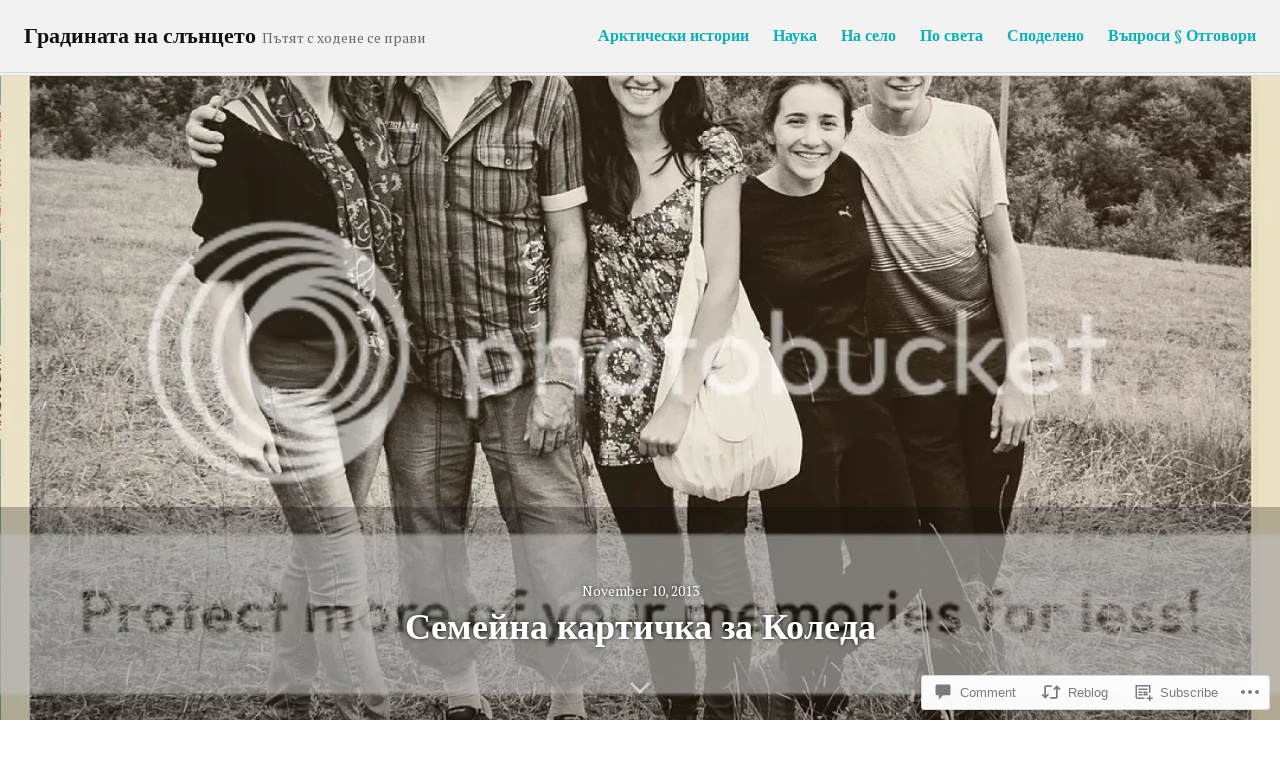

--- FILE ---
content_type: text/html; charset=UTF-8
request_url: https://gradinatanaslantseto.com/2013/11/10/%D1%81%D0%B5%D0%BC%D0%B5%D0%B9%D0%BD%D0%B0-%D0%BA%D0%B0%D1%80%D1%82%D0%B8%D1%87%D0%BA%D0%B0-%D0%B7%D0%B0-%D0%BA%D0%BE%D0%BB%D0%B5%D0%B4%D0%B0/
body_size: 33568
content:
<!doctype html>
<html lang="en">
<head>
<meta charset="UTF-8">
<meta name="viewport" content="width=device-width, initial-scale=1">
<link rel="profile" href="http://gmpg.org/xfn/11">

<title>Семейна картичка за Коледа &#8211; Градината на слънцето</title>
<meta name='robots' content='max-image-preview:large' />

<!-- Async WordPress.com Remote Login -->
<script id="wpcom_remote_login_js">
var wpcom_remote_login_extra_auth = '';
function wpcom_remote_login_remove_dom_node_id( element_id ) {
	var dom_node = document.getElementById( element_id );
	if ( dom_node ) { dom_node.parentNode.removeChild( dom_node ); }
}
function wpcom_remote_login_remove_dom_node_classes( class_name ) {
	var dom_nodes = document.querySelectorAll( '.' + class_name );
	for ( var i = 0; i < dom_nodes.length; i++ ) {
		dom_nodes[ i ].parentNode.removeChild( dom_nodes[ i ] );
	}
}
function wpcom_remote_login_final_cleanup() {
	wpcom_remote_login_remove_dom_node_classes( "wpcom_remote_login_msg" );
	wpcom_remote_login_remove_dom_node_id( "wpcom_remote_login_key" );
	wpcom_remote_login_remove_dom_node_id( "wpcom_remote_login_validate" );
	wpcom_remote_login_remove_dom_node_id( "wpcom_remote_login_js" );
	wpcom_remote_login_remove_dom_node_id( "wpcom_request_access_iframe" );
	wpcom_remote_login_remove_dom_node_id( "wpcom_request_access_styles" );
}

// Watch for messages back from the remote login
window.addEventListener( "message", function( e ) {
	if ( e.origin === "https://r-login.wordpress.com" ) {
		var data = {};
		try {
			data = JSON.parse( e.data );
		} catch( e ) {
			wpcom_remote_login_final_cleanup();
			return;
		}

		if ( data.msg === 'LOGIN' ) {
			// Clean up the login check iframe
			wpcom_remote_login_remove_dom_node_id( "wpcom_remote_login_key" );

			var id_regex = new RegExp( /^[0-9]+$/ );
			var token_regex = new RegExp( /^.*|.*|.*$/ );
			if (
				token_regex.test( data.token )
				&& id_regex.test( data.wpcomid )
			) {
				// We have everything we need to ask for a login
				var script = document.createElement( "script" );
				script.setAttribute( "id", "wpcom_remote_login_validate" );
				script.src = '/remote-login.php?wpcom_remote_login=validate'
					+ '&wpcomid=' + data.wpcomid
					+ '&token=' + encodeURIComponent( data.token )
					+ '&host=' + window.location.protocol
					+ '//' + window.location.hostname
					+ '&postid=98'
					+ '&is_singular=1';
				document.body.appendChild( script );
			}

			return;
		}

		// Safari ITP, not logged in, so redirect
		if ( data.msg === 'LOGIN-REDIRECT' ) {
			window.location = 'https://wordpress.com/log-in?redirect_to=' + window.location.href;
			return;
		}

		// Safari ITP, storage access failed, remove the request
		if ( data.msg === 'LOGIN-REMOVE' ) {
			var css_zap = 'html { -webkit-transition: margin-top 1s; transition: margin-top 1s; } /* 9001 */ html { margin-top: 0 !important; } * html body { margin-top: 0 !important; } @media screen and ( max-width: 782px ) { html { margin-top: 0 !important; } * html body { margin-top: 0 !important; } }';
			var style_zap = document.createElement( 'style' );
			style_zap.type = 'text/css';
			style_zap.appendChild( document.createTextNode( css_zap ) );
			document.body.appendChild( style_zap );

			var e = document.getElementById( 'wpcom_request_access_iframe' );
			e.parentNode.removeChild( e );

			document.cookie = 'wordpress_com_login_access=denied; path=/; max-age=31536000';

			return;
		}

		// Safari ITP
		if ( data.msg === 'REQUEST_ACCESS' ) {
			console.log( 'request access: safari' );

			// Check ITP iframe enable/disable knob
			if ( wpcom_remote_login_extra_auth !== 'safari_itp_iframe' ) {
				return;
			}

			// If we are in a "private window" there is no ITP.
			var private_window = false;
			try {
				var opendb = window.openDatabase( null, null, null, null );
			} catch( e ) {
				private_window = true;
			}

			if ( private_window ) {
				console.log( 'private window' );
				return;
			}

			var iframe = document.createElement( 'iframe' );
			iframe.id = 'wpcom_request_access_iframe';
			iframe.setAttribute( 'scrolling', 'no' );
			iframe.setAttribute( 'sandbox', 'allow-storage-access-by-user-activation allow-scripts allow-same-origin allow-top-navigation-by-user-activation' );
			iframe.src = 'https://r-login.wordpress.com/remote-login.php?wpcom_remote_login=request_access&origin=' + encodeURIComponent( data.origin ) + '&wpcomid=' + encodeURIComponent( data.wpcomid );

			var css = 'html { -webkit-transition: margin-top 1s; transition: margin-top 1s; } /* 9001 */ html { margin-top: 46px !important; } * html body { margin-top: 46px !important; } @media screen and ( max-width: 660px ) { html { margin-top: 71px !important; } * html body { margin-top: 71px !important; } #wpcom_request_access_iframe { display: block; height: 71px !important; } } #wpcom_request_access_iframe { border: 0px; height: 46px; position: fixed; top: 0; left: 0; width: 100%; min-width: 100%; z-index: 99999; background: #23282d; } ';

			var style = document.createElement( 'style' );
			style.type = 'text/css';
			style.id = 'wpcom_request_access_styles';
			style.appendChild( document.createTextNode( css ) );
			document.body.appendChild( style );

			document.body.appendChild( iframe );
		}

		if ( data.msg === 'DONE' ) {
			wpcom_remote_login_final_cleanup();
		}
	}
}, false );

// Inject the remote login iframe after the page has had a chance to load
// more critical resources
window.addEventListener( "DOMContentLoaded", function( e ) {
	var iframe = document.createElement( "iframe" );
	iframe.style.display = "none";
	iframe.setAttribute( "scrolling", "no" );
	iframe.setAttribute( "id", "wpcom_remote_login_key" );
	iframe.src = "https://r-login.wordpress.com/remote-login.php"
		+ "?wpcom_remote_login=key"
		+ "&origin=aHR0cHM6Ly9ncmFkaW5hdGFuYXNsYW50c2V0by5jb20%3D"
		+ "&wpcomid=156171150"
		+ "&time=" + Math.floor( Date.now() / 1000 );
	document.body.appendChild( iframe );
}, false );
</script>
<link rel='dns-prefetch' href='//s0.wp.com' />
<link rel='dns-prefetch' href='//widgets.wp.com' />
<link rel='dns-prefetch' href='//wordpress.com' />
<link rel='dns-prefetch' href='//fonts-api.wp.com' />
<link rel="alternate" type="application/rss+xml" title="Градината на слънцето &raquo; Feed" href="https://gradinatanaslantseto.com/feed/" />
<link rel="alternate" type="application/rss+xml" title="Градината на слънцето &raquo; Comments Feed" href="https://gradinatanaslantseto.com/comments/feed/" />
<link rel="alternate" type="application/rss+xml" title="Градината на слънцето &raquo; Семейна картичка за&nbsp;Коледа Comments Feed" href="https://gradinatanaslantseto.com/2013/11/10/%d1%81%d0%b5%d0%bc%d0%b5%d0%b9%d0%bd%d0%b0-%d0%ba%d0%b0%d1%80%d1%82%d0%b8%d1%87%d0%ba%d0%b0-%d0%b7%d0%b0-%d0%ba%d0%be%d0%bb%d0%b5%d0%b4%d0%b0/feed/" />
	<script type="text/javascript">
		/* <![CDATA[ */
		function addLoadEvent(func) {
			var oldonload = window.onload;
			if (typeof window.onload != 'function') {
				window.onload = func;
			} else {
				window.onload = function () {
					oldonload();
					func();
				}
			}
		}
		/* ]]> */
	</script>
	<link crossorigin='anonymous' rel='stylesheet' id='all-css-0-1' href='/_static/??-eJxtzEkKgDAQRNELGZs4EDfiWUJsxMzYHby+RARB3BQ8KD6cWZgUGSNDKCL7su2RwCJnbdxjCCnVWYtHggO9ZlxFTsQftYaogf+k3x2+4Vv1voRZqrHvpkHJwV5glDTa&cssminify=yes' type='text/css' media='all' />
<style id='wp-emoji-styles-inline-css'>

	img.wp-smiley, img.emoji {
		display: inline !important;
		border: none !important;
		box-shadow: none !important;
		height: 1em !important;
		width: 1em !important;
		margin: 0 0.07em !important;
		vertical-align: -0.1em !important;
		background: none !important;
		padding: 0 !important;
	}
/*# sourceURL=wp-emoji-styles-inline-css */
</style>
<link crossorigin='anonymous' rel='stylesheet' id='all-css-2-1' href='/wp-content/plugins/gutenberg-core/v22.2.0/build/styles/block-library/style.css?m=1764855221i&cssminify=yes' type='text/css' media='all' />
<style id='wp-block-library-inline-css'>
.has-text-align-justify {
	text-align:justify;
}
.has-text-align-justify{text-align:justify;}

/*# sourceURL=wp-block-library-inline-css */
</style><style id='global-styles-inline-css'>
:root{--wp--preset--aspect-ratio--square: 1;--wp--preset--aspect-ratio--4-3: 4/3;--wp--preset--aspect-ratio--3-4: 3/4;--wp--preset--aspect-ratio--3-2: 3/2;--wp--preset--aspect-ratio--2-3: 2/3;--wp--preset--aspect-ratio--16-9: 16/9;--wp--preset--aspect-ratio--9-16: 9/16;--wp--preset--color--black: #000000;--wp--preset--color--cyan-bluish-gray: #abb8c3;--wp--preset--color--white: #ffffff;--wp--preset--color--pale-pink: #f78da7;--wp--preset--color--vivid-red: #cf2e2e;--wp--preset--color--luminous-vivid-orange: #ff6900;--wp--preset--color--luminous-vivid-amber: #fcb900;--wp--preset--color--light-green-cyan: #7bdcb5;--wp--preset--color--vivid-green-cyan: #00d084;--wp--preset--color--pale-cyan-blue: #8ed1fc;--wp--preset--color--vivid-cyan-blue: #0693e3;--wp--preset--color--vivid-purple: #9b51e0;--wp--preset--gradient--vivid-cyan-blue-to-vivid-purple: linear-gradient(135deg,rgb(6,147,227) 0%,rgb(155,81,224) 100%);--wp--preset--gradient--light-green-cyan-to-vivid-green-cyan: linear-gradient(135deg,rgb(122,220,180) 0%,rgb(0,208,130) 100%);--wp--preset--gradient--luminous-vivid-amber-to-luminous-vivid-orange: linear-gradient(135deg,rgb(252,185,0) 0%,rgb(255,105,0) 100%);--wp--preset--gradient--luminous-vivid-orange-to-vivid-red: linear-gradient(135deg,rgb(255,105,0) 0%,rgb(207,46,46) 100%);--wp--preset--gradient--very-light-gray-to-cyan-bluish-gray: linear-gradient(135deg,rgb(238,238,238) 0%,rgb(169,184,195) 100%);--wp--preset--gradient--cool-to-warm-spectrum: linear-gradient(135deg,rgb(74,234,220) 0%,rgb(151,120,209) 20%,rgb(207,42,186) 40%,rgb(238,44,130) 60%,rgb(251,105,98) 80%,rgb(254,248,76) 100%);--wp--preset--gradient--blush-light-purple: linear-gradient(135deg,rgb(255,206,236) 0%,rgb(152,150,240) 100%);--wp--preset--gradient--blush-bordeaux: linear-gradient(135deg,rgb(254,205,165) 0%,rgb(254,45,45) 50%,rgb(107,0,62) 100%);--wp--preset--gradient--luminous-dusk: linear-gradient(135deg,rgb(255,203,112) 0%,rgb(199,81,192) 50%,rgb(65,88,208) 100%);--wp--preset--gradient--pale-ocean: linear-gradient(135deg,rgb(255,245,203) 0%,rgb(182,227,212) 50%,rgb(51,167,181) 100%);--wp--preset--gradient--electric-grass: linear-gradient(135deg,rgb(202,248,128) 0%,rgb(113,206,126) 100%);--wp--preset--gradient--midnight: linear-gradient(135deg,rgb(2,3,129) 0%,rgb(40,116,252) 100%);--wp--preset--font-size--small: 13px;--wp--preset--font-size--medium: 20px;--wp--preset--font-size--large: 36px;--wp--preset--font-size--x-large: 42px;--wp--preset--font-family--albert-sans: 'Albert Sans', sans-serif;--wp--preset--font-family--alegreya: Alegreya, serif;--wp--preset--font-family--arvo: Arvo, serif;--wp--preset--font-family--bodoni-moda: 'Bodoni Moda', serif;--wp--preset--font-family--bricolage-grotesque: 'Bricolage Grotesque', sans-serif;--wp--preset--font-family--cabin: Cabin, sans-serif;--wp--preset--font-family--chivo: Chivo, sans-serif;--wp--preset--font-family--commissioner: Commissioner, sans-serif;--wp--preset--font-family--cormorant: Cormorant, serif;--wp--preset--font-family--courier-prime: 'Courier Prime', monospace;--wp--preset--font-family--crimson-pro: 'Crimson Pro', serif;--wp--preset--font-family--dm-mono: 'DM Mono', monospace;--wp--preset--font-family--dm-sans: 'DM Sans', sans-serif;--wp--preset--font-family--dm-serif-display: 'DM Serif Display', serif;--wp--preset--font-family--domine: Domine, serif;--wp--preset--font-family--eb-garamond: 'EB Garamond', serif;--wp--preset--font-family--epilogue: Epilogue, sans-serif;--wp--preset--font-family--fahkwang: Fahkwang, sans-serif;--wp--preset--font-family--figtree: Figtree, sans-serif;--wp--preset--font-family--fira-sans: 'Fira Sans', sans-serif;--wp--preset--font-family--fjalla-one: 'Fjalla One', sans-serif;--wp--preset--font-family--fraunces: Fraunces, serif;--wp--preset--font-family--gabarito: Gabarito, system-ui;--wp--preset--font-family--ibm-plex-mono: 'IBM Plex Mono', monospace;--wp--preset--font-family--ibm-plex-sans: 'IBM Plex Sans', sans-serif;--wp--preset--font-family--ibarra-real-nova: 'Ibarra Real Nova', serif;--wp--preset--font-family--instrument-serif: 'Instrument Serif', serif;--wp--preset--font-family--inter: Inter, sans-serif;--wp--preset--font-family--josefin-sans: 'Josefin Sans', sans-serif;--wp--preset--font-family--jost: Jost, sans-serif;--wp--preset--font-family--libre-baskerville: 'Libre Baskerville', serif;--wp--preset--font-family--libre-franklin: 'Libre Franklin', sans-serif;--wp--preset--font-family--literata: Literata, serif;--wp--preset--font-family--lora: Lora, serif;--wp--preset--font-family--merriweather: Merriweather, serif;--wp--preset--font-family--montserrat: Montserrat, sans-serif;--wp--preset--font-family--newsreader: Newsreader, serif;--wp--preset--font-family--noto-sans-mono: 'Noto Sans Mono', sans-serif;--wp--preset--font-family--nunito: Nunito, sans-serif;--wp--preset--font-family--open-sans: 'Open Sans', sans-serif;--wp--preset--font-family--overpass: Overpass, sans-serif;--wp--preset--font-family--pt-serif: 'PT Serif', serif;--wp--preset--font-family--petrona: Petrona, serif;--wp--preset--font-family--piazzolla: Piazzolla, serif;--wp--preset--font-family--playfair-display: 'Playfair Display', serif;--wp--preset--font-family--plus-jakarta-sans: 'Plus Jakarta Sans', sans-serif;--wp--preset--font-family--poppins: Poppins, sans-serif;--wp--preset--font-family--raleway: Raleway, sans-serif;--wp--preset--font-family--roboto: Roboto, sans-serif;--wp--preset--font-family--roboto-slab: 'Roboto Slab', serif;--wp--preset--font-family--rubik: Rubik, sans-serif;--wp--preset--font-family--rufina: Rufina, serif;--wp--preset--font-family--sora: Sora, sans-serif;--wp--preset--font-family--source-sans-3: 'Source Sans 3', sans-serif;--wp--preset--font-family--source-serif-4: 'Source Serif 4', serif;--wp--preset--font-family--space-mono: 'Space Mono', monospace;--wp--preset--font-family--syne: Syne, sans-serif;--wp--preset--font-family--texturina: Texturina, serif;--wp--preset--font-family--urbanist: Urbanist, sans-serif;--wp--preset--font-family--work-sans: 'Work Sans', sans-serif;--wp--preset--spacing--20: 0.44rem;--wp--preset--spacing--30: 0.67rem;--wp--preset--spacing--40: 1rem;--wp--preset--spacing--50: 1.5rem;--wp--preset--spacing--60: 2.25rem;--wp--preset--spacing--70: 3.38rem;--wp--preset--spacing--80: 5.06rem;--wp--preset--shadow--natural: 6px 6px 9px rgba(0, 0, 0, 0.2);--wp--preset--shadow--deep: 12px 12px 50px rgba(0, 0, 0, 0.4);--wp--preset--shadow--sharp: 6px 6px 0px rgba(0, 0, 0, 0.2);--wp--preset--shadow--outlined: 6px 6px 0px -3px rgb(255, 255, 255), 6px 6px rgb(0, 0, 0);--wp--preset--shadow--crisp: 6px 6px 0px rgb(0, 0, 0);}:where(.is-layout-flex){gap: 0.5em;}:where(.is-layout-grid){gap: 0.5em;}body .is-layout-flex{display: flex;}.is-layout-flex{flex-wrap: wrap;align-items: center;}.is-layout-flex > :is(*, div){margin: 0;}body .is-layout-grid{display: grid;}.is-layout-grid > :is(*, div){margin: 0;}:where(.wp-block-columns.is-layout-flex){gap: 2em;}:where(.wp-block-columns.is-layout-grid){gap: 2em;}:where(.wp-block-post-template.is-layout-flex){gap: 1.25em;}:where(.wp-block-post-template.is-layout-grid){gap: 1.25em;}.has-black-color{color: var(--wp--preset--color--black) !important;}.has-cyan-bluish-gray-color{color: var(--wp--preset--color--cyan-bluish-gray) !important;}.has-white-color{color: var(--wp--preset--color--white) !important;}.has-pale-pink-color{color: var(--wp--preset--color--pale-pink) !important;}.has-vivid-red-color{color: var(--wp--preset--color--vivid-red) !important;}.has-luminous-vivid-orange-color{color: var(--wp--preset--color--luminous-vivid-orange) !important;}.has-luminous-vivid-amber-color{color: var(--wp--preset--color--luminous-vivid-amber) !important;}.has-light-green-cyan-color{color: var(--wp--preset--color--light-green-cyan) !important;}.has-vivid-green-cyan-color{color: var(--wp--preset--color--vivid-green-cyan) !important;}.has-pale-cyan-blue-color{color: var(--wp--preset--color--pale-cyan-blue) !important;}.has-vivid-cyan-blue-color{color: var(--wp--preset--color--vivid-cyan-blue) !important;}.has-vivid-purple-color{color: var(--wp--preset--color--vivid-purple) !important;}.has-black-background-color{background-color: var(--wp--preset--color--black) !important;}.has-cyan-bluish-gray-background-color{background-color: var(--wp--preset--color--cyan-bluish-gray) !important;}.has-white-background-color{background-color: var(--wp--preset--color--white) !important;}.has-pale-pink-background-color{background-color: var(--wp--preset--color--pale-pink) !important;}.has-vivid-red-background-color{background-color: var(--wp--preset--color--vivid-red) !important;}.has-luminous-vivid-orange-background-color{background-color: var(--wp--preset--color--luminous-vivid-orange) !important;}.has-luminous-vivid-amber-background-color{background-color: var(--wp--preset--color--luminous-vivid-amber) !important;}.has-light-green-cyan-background-color{background-color: var(--wp--preset--color--light-green-cyan) !important;}.has-vivid-green-cyan-background-color{background-color: var(--wp--preset--color--vivid-green-cyan) !important;}.has-pale-cyan-blue-background-color{background-color: var(--wp--preset--color--pale-cyan-blue) !important;}.has-vivid-cyan-blue-background-color{background-color: var(--wp--preset--color--vivid-cyan-blue) !important;}.has-vivid-purple-background-color{background-color: var(--wp--preset--color--vivid-purple) !important;}.has-black-border-color{border-color: var(--wp--preset--color--black) !important;}.has-cyan-bluish-gray-border-color{border-color: var(--wp--preset--color--cyan-bluish-gray) !important;}.has-white-border-color{border-color: var(--wp--preset--color--white) !important;}.has-pale-pink-border-color{border-color: var(--wp--preset--color--pale-pink) !important;}.has-vivid-red-border-color{border-color: var(--wp--preset--color--vivid-red) !important;}.has-luminous-vivid-orange-border-color{border-color: var(--wp--preset--color--luminous-vivid-orange) !important;}.has-luminous-vivid-amber-border-color{border-color: var(--wp--preset--color--luminous-vivid-amber) !important;}.has-light-green-cyan-border-color{border-color: var(--wp--preset--color--light-green-cyan) !important;}.has-vivid-green-cyan-border-color{border-color: var(--wp--preset--color--vivid-green-cyan) !important;}.has-pale-cyan-blue-border-color{border-color: var(--wp--preset--color--pale-cyan-blue) !important;}.has-vivid-cyan-blue-border-color{border-color: var(--wp--preset--color--vivid-cyan-blue) !important;}.has-vivid-purple-border-color{border-color: var(--wp--preset--color--vivid-purple) !important;}.has-vivid-cyan-blue-to-vivid-purple-gradient-background{background: var(--wp--preset--gradient--vivid-cyan-blue-to-vivid-purple) !important;}.has-light-green-cyan-to-vivid-green-cyan-gradient-background{background: var(--wp--preset--gradient--light-green-cyan-to-vivid-green-cyan) !important;}.has-luminous-vivid-amber-to-luminous-vivid-orange-gradient-background{background: var(--wp--preset--gradient--luminous-vivid-amber-to-luminous-vivid-orange) !important;}.has-luminous-vivid-orange-to-vivid-red-gradient-background{background: var(--wp--preset--gradient--luminous-vivid-orange-to-vivid-red) !important;}.has-very-light-gray-to-cyan-bluish-gray-gradient-background{background: var(--wp--preset--gradient--very-light-gray-to-cyan-bluish-gray) !important;}.has-cool-to-warm-spectrum-gradient-background{background: var(--wp--preset--gradient--cool-to-warm-spectrum) !important;}.has-blush-light-purple-gradient-background{background: var(--wp--preset--gradient--blush-light-purple) !important;}.has-blush-bordeaux-gradient-background{background: var(--wp--preset--gradient--blush-bordeaux) !important;}.has-luminous-dusk-gradient-background{background: var(--wp--preset--gradient--luminous-dusk) !important;}.has-pale-ocean-gradient-background{background: var(--wp--preset--gradient--pale-ocean) !important;}.has-electric-grass-gradient-background{background: var(--wp--preset--gradient--electric-grass) !important;}.has-midnight-gradient-background{background: var(--wp--preset--gradient--midnight) !important;}.has-small-font-size{font-size: var(--wp--preset--font-size--small) !important;}.has-medium-font-size{font-size: var(--wp--preset--font-size--medium) !important;}.has-large-font-size{font-size: var(--wp--preset--font-size--large) !important;}.has-x-large-font-size{font-size: var(--wp--preset--font-size--x-large) !important;}.has-albert-sans-font-family{font-family: var(--wp--preset--font-family--albert-sans) !important;}.has-alegreya-font-family{font-family: var(--wp--preset--font-family--alegreya) !important;}.has-arvo-font-family{font-family: var(--wp--preset--font-family--arvo) !important;}.has-bodoni-moda-font-family{font-family: var(--wp--preset--font-family--bodoni-moda) !important;}.has-bricolage-grotesque-font-family{font-family: var(--wp--preset--font-family--bricolage-grotesque) !important;}.has-cabin-font-family{font-family: var(--wp--preset--font-family--cabin) !important;}.has-chivo-font-family{font-family: var(--wp--preset--font-family--chivo) !important;}.has-commissioner-font-family{font-family: var(--wp--preset--font-family--commissioner) !important;}.has-cormorant-font-family{font-family: var(--wp--preset--font-family--cormorant) !important;}.has-courier-prime-font-family{font-family: var(--wp--preset--font-family--courier-prime) !important;}.has-crimson-pro-font-family{font-family: var(--wp--preset--font-family--crimson-pro) !important;}.has-dm-mono-font-family{font-family: var(--wp--preset--font-family--dm-mono) !important;}.has-dm-sans-font-family{font-family: var(--wp--preset--font-family--dm-sans) !important;}.has-dm-serif-display-font-family{font-family: var(--wp--preset--font-family--dm-serif-display) !important;}.has-domine-font-family{font-family: var(--wp--preset--font-family--domine) !important;}.has-eb-garamond-font-family{font-family: var(--wp--preset--font-family--eb-garamond) !important;}.has-epilogue-font-family{font-family: var(--wp--preset--font-family--epilogue) !important;}.has-fahkwang-font-family{font-family: var(--wp--preset--font-family--fahkwang) !important;}.has-figtree-font-family{font-family: var(--wp--preset--font-family--figtree) !important;}.has-fira-sans-font-family{font-family: var(--wp--preset--font-family--fira-sans) !important;}.has-fjalla-one-font-family{font-family: var(--wp--preset--font-family--fjalla-one) !important;}.has-fraunces-font-family{font-family: var(--wp--preset--font-family--fraunces) !important;}.has-gabarito-font-family{font-family: var(--wp--preset--font-family--gabarito) !important;}.has-ibm-plex-mono-font-family{font-family: var(--wp--preset--font-family--ibm-plex-mono) !important;}.has-ibm-plex-sans-font-family{font-family: var(--wp--preset--font-family--ibm-plex-sans) !important;}.has-ibarra-real-nova-font-family{font-family: var(--wp--preset--font-family--ibarra-real-nova) !important;}.has-instrument-serif-font-family{font-family: var(--wp--preset--font-family--instrument-serif) !important;}.has-inter-font-family{font-family: var(--wp--preset--font-family--inter) !important;}.has-josefin-sans-font-family{font-family: var(--wp--preset--font-family--josefin-sans) !important;}.has-jost-font-family{font-family: var(--wp--preset--font-family--jost) !important;}.has-libre-baskerville-font-family{font-family: var(--wp--preset--font-family--libre-baskerville) !important;}.has-libre-franklin-font-family{font-family: var(--wp--preset--font-family--libre-franklin) !important;}.has-literata-font-family{font-family: var(--wp--preset--font-family--literata) !important;}.has-lora-font-family{font-family: var(--wp--preset--font-family--lora) !important;}.has-merriweather-font-family{font-family: var(--wp--preset--font-family--merriweather) !important;}.has-montserrat-font-family{font-family: var(--wp--preset--font-family--montserrat) !important;}.has-newsreader-font-family{font-family: var(--wp--preset--font-family--newsreader) !important;}.has-noto-sans-mono-font-family{font-family: var(--wp--preset--font-family--noto-sans-mono) !important;}.has-nunito-font-family{font-family: var(--wp--preset--font-family--nunito) !important;}.has-open-sans-font-family{font-family: var(--wp--preset--font-family--open-sans) !important;}.has-overpass-font-family{font-family: var(--wp--preset--font-family--overpass) !important;}.has-pt-serif-font-family{font-family: var(--wp--preset--font-family--pt-serif) !important;}.has-petrona-font-family{font-family: var(--wp--preset--font-family--petrona) !important;}.has-piazzolla-font-family{font-family: var(--wp--preset--font-family--piazzolla) !important;}.has-playfair-display-font-family{font-family: var(--wp--preset--font-family--playfair-display) !important;}.has-plus-jakarta-sans-font-family{font-family: var(--wp--preset--font-family--plus-jakarta-sans) !important;}.has-poppins-font-family{font-family: var(--wp--preset--font-family--poppins) !important;}.has-raleway-font-family{font-family: var(--wp--preset--font-family--raleway) !important;}.has-roboto-font-family{font-family: var(--wp--preset--font-family--roboto) !important;}.has-roboto-slab-font-family{font-family: var(--wp--preset--font-family--roboto-slab) !important;}.has-rubik-font-family{font-family: var(--wp--preset--font-family--rubik) !important;}.has-rufina-font-family{font-family: var(--wp--preset--font-family--rufina) !important;}.has-sora-font-family{font-family: var(--wp--preset--font-family--sora) !important;}.has-source-sans-3-font-family{font-family: var(--wp--preset--font-family--source-sans-3) !important;}.has-source-serif-4-font-family{font-family: var(--wp--preset--font-family--source-serif-4) !important;}.has-space-mono-font-family{font-family: var(--wp--preset--font-family--space-mono) !important;}.has-syne-font-family{font-family: var(--wp--preset--font-family--syne) !important;}.has-texturina-font-family{font-family: var(--wp--preset--font-family--texturina) !important;}.has-urbanist-font-family{font-family: var(--wp--preset--font-family--urbanist) !important;}.has-work-sans-font-family{font-family: var(--wp--preset--font-family--work-sans) !important;}
/*# sourceURL=global-styles-inline-css */
</style>

<style id='classic-theme-styles-inline-css'>
/*! This file is auto-generated */
.wp-block-button__link{color:#fff;background-color:#32373c;border-radius:9999px;box-shadow:none;text-decoration:none;padding:calc(.667em + 2px) calc(1.333em + 2px);font-size:1.125em}.wp-block-file__button{background:#32373c;color:#fff;text-decoration:none}
/*# sourceURL=/wp-includes/css/classic-themes.min.css */
</style>
<link crossorigin='anonymous' rel='stylesheet' id='all-css-4-1' href='/_static/??-eJx9jskOwjAMRH+IYPblgPgUlMWClDqJYqf9fVxVXABxseSZefbAWIzPSTAJUDOlb/eYGHyuqDoVK6AJwhAt9kgaW3rmBfzGxqKMca5UZDY6KTYy8lCQ/3EdSrH+aVSaT8wGUM7pbd4GTCFXsE0yWZHovzDg6sG12AcYsDp9reLUmT/3qcyVLuvj4bRd7fbnTfcCmvdj7g==&cssminify=yes' type='text/css' media='all' />
<link rel='stylesheet' id='verbum-gutenberg-css-css' href='https://widgets.wp.com/verbum-block-editor/block-editor.css?ver=1738686361' media='all' />
<link crossorigin='anonymous' rel='stylesheet' id='all-css-6-1' href='/_static/??-eJyVj+EKwjAMhF/IGOwQ5g/xWeaIXbRtypoxfHuzDXQqCP7LXfIdFxwztJKUkmIcIIfBcyrYSoxmQeAbmSofztacDTImUTa6PIdlscrUjqIl5J4iDxFzJypwDuKx6D3QH/dNKaRLlxmFMVunr4DVEz1NoI1+pl7yF+RJIEjbKEt6E3AJDfcTeorH3b6uXH1wlbs+AEekeKk=&cssminify=yes' type='text/css' media='all' />
<link crossorigin='anonymous' rel='stylesheet' id='print-css-7-1' href='/wp-content/mu-plugins/global-print/global-print.css?m=1465851035i&cssminify=yes' type='text/css' media='print' />
<link rel='stylesheet' id='rufina-css' href='https://fonts-api.wp.com/css?family=Rufina:400,700' media='all' />
<link rel='stylesheet' id='pt-serif-css' href='https://fonts-api.wp.com/css?family=PT+Serif:400,400italic,700,700italic' media='all' />
<link crossorigin='anonymous' rel='stylesheet' id='all-css-12-1' href='/wp-content/themes/premium/photo-blog/styles/vintage.css?m=1510848275i&cssminify=yes' type='text/css' media='all' />
<style id='jetpack-global-styles-frontend-style-inline-css'>
:root { --font-headings: unset; --font-base: unset; --font-headings-default: -apple-system,BlinkMacSystemFont,"Segoe UI",Roboto,Oxygen-Sans,Ubuntu,Cantarell,"Helvetica Neue",sans-serif; --font-base-default: -apple-system,BlinkMacSystemFont,"Segoe UI",Roboto,Oxygen-Sans,Ubuntu,Cantarell,"Helvetica Neue",sans-serif;}
/*# sourceURL=jetpack-global-styles-frontend-style-inline-css */
</style>
<link crossorigin='anonymous' rel='stylesheet' id='all-css-14-1' href='/_static/??-eJyNjcEKwjAQRH/IuFRT6kX8FNkmS5K6yQY3Qfx7bfEiXrwM82B4A49qnJRGpUHupnIPqSgs1Cq624chi6zhO5OCRryTR++fW00l7J3qDv43XVNxoOISsmEJol/wY2uR8vs3WggsM/I6uOTzMI3Hw8lOg11eUT1JKA==&cssminify=yes' type='text/css' media='all' />
<script type="text/javascript" id="jetpack_related-posts-js-extra">
/* <![CDATA[ */
var related_posts_js_options = {"post_heading":"h4"};
//# sourceURL=jetpack_related-posts-js-extra
/* ]]> */
</script>
<script type="text/javascript" id="wpcom-actionbar-placeholder-js-extra">
/* <![CDATA[ */
var actionbardata = {"siteID":"156171150","postID":"98","siteURL":"https://gradinatanaslantseto.com","xhrURL":"https://gradinatanaslantseto.com/wp-admin/admin-ajax.php","nonce":"2a7f83fc7a","isLoggedIn":"","statusMessage":"","subsEmailDefault":"instantly","proxyScriptUrl":"https://s0.wp.com/wp-content/js/wpcom-proxy-request.js?m=1513050504i&amp;ver=20211021","shortlink":"https://wp.me/pazhfw-1A","i18n":{"followedText":"New posts from this site will now appear in your \u003Ca href=\"https://wordpress.com/reader\"\u003EReader\u003C/a\u003E","foldBar":"Collapse this bar","unfoldBar":"Expand this bar","shortLinkCopied":"Shortlink copied to clipboard."}};
//# sourceURL=wpcom-actionbar-placeholder-js-extra
/* ]]> */
</script>
<script type="text/javascript" id="jetpack-mu-wpcom-settings-js-before">
/* <![CDATA[ */
var JETPACK_MU_WPCOM_SETTINGS = {"assetsUrl":"https://s0.wp.com/wp-content/mu-plugins/jetpack-mu-wpcom-plugin/moon/jetpack_vendor/automattic/jetpack-mu-wpcom/src/build/"};
//# sourceURL=jetpack-mu-wpcom-settings-js-before
/* ]]> */
</script>
<script crossorigin='anonymous' type='text/javascript'  src='/_static/??-eJx1jcEOwiAQRH/I7dYm6Mn4KabCpgFhQVhS+/digkk9eJpM5uUNrgl0ZCEWDBWSr4vlgo4kzfrRO4YYGW+WNd6r9QYz+VnIQIpFym8bguXBlQPuxK4xXiDl+Nq+W5P5aqh8RveslLcee8FfCIJdcjvt8DVcjmelxvE0Tcq9AV2gTlk='></script>
<script type="text/javascript" id="rlt-proxy-js-after">
/* <![CDATA[ */
	rltInitialize( {"token":null,"iframeOrigins":["https:\/\/widgets.wp.com"]} );
//# sourceURL=rlt-proxy-js-after
/* ]]> */
</script>
<link rel="EditURI" type="application/rsd+xml" title="RSD" href="https://gradinatanaslantseto.wordpress.com/xmlrpc.php?rsd" />
<meta name="generator" content="WordPress.com" />
<link rel="canonical" href="https://gradinatanaslantseto.com/2013/11/10/%d1%81%d0%b5%d0%bc%d0%b5%d0%b9%d0%bd%d0%b0-%d0%ba%d0%b0%d1%80%d1%82%d0%b8%d1%87%d0%ba%d0%b0-%d0%b7%d0%b0-%d0%ba%d0%be%d0%bb%d0%b5%d0%b4%d0%b0/" />
<link rel='shortlink' href='https://wp.me/pazhfw-1A' />
<link rel="alternate" type="application/json+oembed" href="https://public-api.wordpress.com/oembed/?format=json&amp;url=https%3A%2F%2Fgradinatanaslantseto.com%2F2013%2F11%2F10%2F%25d1%2581%25d0%25b5%25d0%25bc%25d0%25b5%25d0%25b9%25d0%25bd%25d0%25b0-%25d0%25ba%25d0%25b0%25d1%2580%25d1%2582%25d0%25b8%25d1%2587%25d0%25ba%25d0%25b0-%25d0%25b7%25d0%25b0-%25d0%25ba%25d0%25be%25d0%25bb%25d0%25b5%25d0%25b4%25d0%25b0%2F&amp;for=wpcom-auto-discovery" /><link rel="alternate" type="application/xml+oembed" href="https://public-api.wordpress.com/oembed/?format=xml&amp;url=https%3A%2F%2Fgradinatanaslantseto.com%2F2013%2F11%2F10%2F%25d1%2581%25d0%25b5%25d0%25bc%25d0%25b5%25d0%25b9%25d0%25bd%25d0%25b0-%25d0%25ba%25d0%25b0%25d1%2580%25d1%2582%25d0%25b8%25d1%2587%25d0%25ba%25d0%25b0-%25d0%25b7%25d0%25b0-%25d0%25ba%25d0%25be%25d0%25bb%25d0%25b5%25d0%25b4%25d0%25b0%2F&amp;for=wpcom-auto-discovery" />
<!-- Jetpack Open Graph Tags -->
<meta property="og:type" content="article" />
<meta property="og:title" content="Семейна картичка за Коледа" />
<meta property="og:url" content="https://gradinatanaslantseto.com/2013/11/10/%d1%81%d0%b5%d0%bc%d0%b5%d0%b9%d0%bd%d0%b0-%d0%ba%d0%b0%d1%80%d1%82%d0%b8%d1%87%d0%ba%d0%b0-%d0%b7%d0%b0-%d0%ba%d0%be%d0%bb%d0%b5%d0%b4%d0%b0/" />
<meta property="og:description" content="Обичам да се ровя &#8211; в земята, в гардероби, шкафове и чекмеджета &#8211; мои, чужди &#8211; подробности. Любопитство, нахалство, някъде там посредата сме и аз, и брат ми, и сестра ми, и майка …" />
<meta property="article:published_time" content="2013-11-10T12:18:00+00:00" />
<meta property="article:modified_time" content="2013-11-10T12:18:00+00:00" />
<meta property="og:site_name" content="Градината на слънцето" />
<meta property="og:image" content="http://i212.photobucket.com/albums/cc93/_avocet/_avocet013/1.jpg" />
<meta property="og:image:alt" content="" />
<meta property="og:locale" content="en_US" />
<meta property="article:publisher" content="https://www.facebook.com/WordPresscom" />
<meta name="twitter:text:title" content="Семейна картичка за&nbsp;Коледа" />
<meta name="twitter:image" content="http://i212.photobucket.com/albums/cc93/_avocet/_avocet013/1.jpg?w=144" />
<meta name="twitter:card" content="summary" />

<!-- End Jetpack Open Graph Tags -->
<link rel="search" type="application/opensearchdescription+xml" href="https://gradinatanaslantseto.com/osd.xml" title="Градината на слънцето" />
<link rel="search" type="application/opensearchdescription+xml" href="https://s1.wp.com/opensearch.xml" title="WordPress.com" />
<meta name="theme-color" content="#ffffff" />
<link rel="pingback" href="https://gradinatanaslantseto.com/xmlrpc.php"><meta name="description" content="Обичам да се ровя - в земята, в гардероби, шкафове и чекмеджета - мои, чужди - подробности. Любопитство, нахалство, някъде там посредата сме и аз, и брат ми, и сестра ми, и майка ми. Баща ми се прави на кротък. И той рови, просто досега не сме успели да го хванем в действие. Ех, някога,&hellip;" />
<style type="text/css" id="custom-colors-css">	.style-pack-elegant .hero-area .entry-header,
	.style-pack-elegant .nav-subtitle
	.style-pack-retro .site-info a:focus,
	.style-pack-retro .site-info a:hover,
	.style-pack-retro.archive .entry-header,
	.style-pack-retro.blog .entry-header,
	.style-pack-retro.search-results .entry-header,
	.style-pack-retro .hero-area .entry-header,
	.style-pack-retro .square-area .entry-header,
	.style-pack-retro .entry-header a,
	.style-pack-retro .site-footer .jetpack-social-navigation a,
	.style-pack-retro .site-footer .jetpack-social-navigation a:focus,
	.style-pack-retro .site-footer .jetpack-social-navigation a:hover {
		color: inherit;
	}

	.style-pack-elegant .site-footer .jetpack-social-navigation a,
	.style-pack-elegant .site-footer .jetpack-social-navigation a:focus,
	.style-pack-elegant .site-footer .jetpack-social-navigation a:hover,
	.style-pack-retro .site-footer .jetpack-social-navigation a,
	.style-pack-retro .site-footer .jetpack-social-navigation a:focus,
	.style-pack-retro .site-footer .jetpack-social-navigation a:hover {
		background: transparent;
	}
body,
		.search-form .search-submit:focus,
		.search-form .search-submit:hover,
		.site-header,
		.site-footer,
		.widget-area,
		.main-navigation ul ul:before,
		.dropdown-toggle:hover,
		.dropdown-toggle:focus,
		body.archive .page-header,
		body.search-results .page-header,
		#infinite-handle span button,
		.infinite-scroll #infinite-footer .container,
		.site-content .tiled-gallery-caption,
		.site-footer .jetpack-social-navigation a,
		.select2-container--default.select2-container--open.select2-container--below .select2-selection--multiple,
		.select2-container--default.select2-container--open.select2-container--below .select2-selection--single,
		.select2-dropdown,
		.style-pack-retro.archive .entry-header,
		.style-pack-retro.blog .entry-header,
		.style-pack-retro.search-results .entry-header,
		.style-pack-retro.hero-area .entry-header,
		.style-pack-retro.square-area .entry-header,
		.style-pack-retro ul.products li.product,
		.style-pack-vintage .site-footer .jetpack-social-navigation a:focus,
		.style-pack-vintage .site-footer .jetpack-social-navigation a:hover,
		.style-pack-vintage .hentry-border-top:before,
		.style-pack-vintage .hentry-border-top:after,
		.style-pack-vintage .hentry-border-bottom:before,
		.style-pack-vintage .hentry-border-bottom:after,
		.style-pack-vintage .product-border-top:before,
		.style-pack-vintage .product-border-top:after,
		.style-pack-vintage .product-border-bottom:before,
		.style-pack-vintage .product-border-bottom:after,
		.style-pack-modern .post-navigation .nav-links a { background-color: #ffffff;}
mark,
		ins,
		button,
		input[type="button"],
		input[type="reset"],
		input[type="submit"],
		.button,
		.button:focus,
		.button:hover,
		.entry-header a,
		.bypostauthor > .comment-body .fn,
		.bypostauthor > .comment-body .fn a,
		.widget_akismet_widget .a-stats,
		.widget_akismet_widget .a-stats a,
		.widget_akismet_widget .a-stats .count,
		.widget_eventbrite .eb-calendar-widget .simpleTabsNavigation a:focus,
		.widget_eventbrite .eb-calendar-widget .simpleTabsNavigation a:hover,
		.widget_eventbrite .eb-calendar-widget .simpleTabsNavigation a.current,
		.widget_eventbrite .eb-calendar-widget .simpleTabsNavigation a.current:focus,
		.widget_eventbrite .eb-calendar-widget .simpleTabsNavigation a.current:hover,
		.milestone-widget .milestone-header,
		.product .onsale,
		ul.products li.product .onsale,
		ul.products li.product .button,
		ul.products li.product .added_to_cart,
		table.shop_table_responsive tr td.product-remove a,
		.wc-proceed-to-checkout .checkout-button,
		.woocommerce-tabs ul.tabs li:not(.active):hover a,
		.woocommerce-message,
		.woocommerce-info,
		.woocommerce-error,
		.woocommerce-message a,
		.woocommerce-info a,
		.woocommerce-error a,
		.demo_store,
		ul.product_list_widget > li .remove,
		.widget_shopping_cart .button,
		.woocommerce.widget_layered_nav_filters li a:before,
		.select2-container--default .select2-results__option--highlighted[aria-selected],
		.select2-container--default .select2-results__option--highlighted[data-selected],
		.style-pack-elegant #infinite-handle span button,
		.style-pack-elegant #infinite-handle span button:focus,
		.style-pack-elegant #infinite-handle span button:hover,
		.style-pack-elegant .comments-pagination a:hover,
		.style-pack-elegant .comments-pagination a:focus,
		.style-pack-elegant .comments-pagination .current,
		.style-pack-elegant .pagination a:hover,
		.style-pack-elegant .pagination a:focus,
		.style-pack-elegant .pagination .current,
		.style-pack-elegant .post-navigation .nav-links a,
		.style-pack-elegant .post-navigation .nav-links a:focus,
		.style-pack-elegant .post-navigation .nav-links a:hover,
		.style-pack-retro #infinite-handle span button,
		.style-pack-retro #infinite-handle span button:focus,
		.style-pack-retro #infinite-handle span button:hover,
		.style-pack-retro .site-footer,
		.style-pack-vintage #infinite-handle span button,
		.style-pack-vintage #infinite-handle span button:focus,
		.style-pack-vintage #infinite-handle span button:hover,
		.style-pack-vintage .dropdown-toggle,
		.style-pack-vintage .dropdown-toggle:focus,
		.style-pack-vintage .dropdown-toggle:hover,
		.style-pack-vintage .menu-toggle,
		.style-pack-vintage .menu-toggle:focus,
		.style-pack-vintage .menu-toggle:hover,
		.style-pack-modern #infinite-handle span button { color: #ffffff;}
.style-pack-retro.archive .hentry,
		.style-pack-retro.blog .hentry,
		.style-pack-retro.search-results .hentry,
		.style-pack-retro.archive .hentry:last-of-type:before,
		.style-pack-retro.archive .hentry:last-of-type:after,
		.style-pack-retro.blog .hentry:last-of-type:before,
		.style-pack-retro.blog .hentry:last-of-type:after,
		.style-pack-retro.search-results .hentry:last-of-type:before,
		.style-pack-retro.search-results .hentry:last-of-type:after,
		.style-pack-retro ul.products li.product,
		.style-pack-retro ul.products li.product:last-of-type:before,
		.style-pack-retro ul.products li.product:last-of-type:after,
		.style-pack-retro .entry-link { border-color: #ffffff;}
.woocommerce-tabs ul.tabs li.active { border-bottom-color: #ffffff;}
blockquote,
		pre,
		code,
		kbd,
		tt,
		var,
		hr,
		thead,
		input[type="text"],
		input[type="email"],
		input[type="url"],
		input[type="password"],
		input[type="search"],
		input[type="number"],
		input[type="tel"],
		input[type="range"],
		input[type="date"],
		input[type="month"],
		input[type="week"],
		input[type="time"],
		input[type="datetime"],
		input[type="datetime-local"],
		input[type="color"],
		textarea,
		select,
		.search-form .search-submit,
		.main-navigation,
		.main-navigation ul ul a:focus,
		.main-navigation ul ul a:hover,
		.menu-toggle:focus,
		.menu-toggle:hover,
		.toggled-on.menu-toggle,
		.toggled-on.menu-toggle:before,
		.dropdown-toggle,
		.comments-pagination a:hover,
		.comments-pagination a:focus,
		.comments-pagination .current,
		.pagination a:hover,
		.pagination a:focus,
		.pagination .current,
		.post-navigation .nav-links a:focus,
		.post-navigation .nav-links a:hover,
		.archive .hentry:last-of-type:before,
		.archive .hentry:last-of-type:after,
		.blog .hentry:last-of-type:before,
		.blog .hentry:last-of-type:after,
		.search-results .hentry:last-of-type:before,
		.search-results .hentry:last-of-type:after,
		#infinite-handle span button:focus,
		#infinite-handle span button:hover,
		.hentry div#jp-relatedposts div.jp-relatedposts-items .jp-relatedposts-post-context,
		.site-footer .jetpack-social-navigation a:hover,
		.site-footer .jetpack-social-navigation a:focus,
		.widget_eventbrite .eb-calendar-widget .simpleTabsNavigation a,
		.hentry .wpcom-reblog-snapshot .reblog-source,
		.milestone-widget .milestone-countdown,
		.milestone-widget .milestone-message,
		.woocommerce .content-area .woocommerce-breadcrumb,
		.single-product div.product .woocommerce-product-gallery__wrapper,
		.single-product div.product .woocommerce-product-gallery .flex-viewport,
		#add_payment_method #payment div.payment_box,
		.woocommerce-cart #payment div.payment_box,
		.woocommerce-checkout #payment div.payment_box,
		table.shop_table_responsive tr th,
		.woocommerce-thankyou-order-details,
		.woocommerce-table--order-details.shop_table.order_details th,
		.woocommerce-tabs ul.tabs li:not(.active),
		.widget_price_filter .price_slider_wrapper .ui-widget-content,
		ul.products .product:last-of-type:before,
		ul.products .product:last-of-type:after,
		.select2-container--default .select2-selection--single,
		.select2-container--default .select2-results__option[aria-selected=true],
		.select2-container--default .select2-results__option[data-selected=true],
		body.style-pack-elegant.archive .page-header,
		body.style-pack-elegant.search-results .page-header,
		.style-pack-elegant .site-footer,
		.style-pack-vintage .site-header,
		.style-pack-vintage .site-footer,
		.style-pack-vintage .site-footer .jetpack-social-navigation a,
		.style-pack-modern #infinite-handle span button:focus,
		.style-pack-modern #infinite-handle span button:hover { background-color: #F2F2F2;}
.widget_archive ul,
		.widget_categories ul,
		.widget_links ul,
		.widget_meta ul,
		.widget_nav_menu ul,
		.widget_pages ul,
		.widget_recent_comments ul,
		.widget_recent_entries ul,
		.widget_rss ul,
		.widget_archive li,
		.widget_categories li,
		.widget_links li,
		.widget_meta li,
		.widget_nav_menu li,
		.widget_pages li,
		.widget_recent_comments li,
		.widget_recent_entries li,
		.widget_rss li,
		.entry-author,
		.entry-footer:not(:empty),
		.page-links,
		.comment-list .comment,
		.comment-list .pingback,
		.comment-list .trackback,
		.sd-sharing-enabled:not(#jp-post-flair),
		.sd-like.jetpack-likes-widget-wrapper,
		.sharedaddy.sd-block.sd-gplus,
		.sd-rating,
		div#jp-relatedposts,
		.widget_contact_info .contact-map-container,
		.widget_goodreads div[class^="gr_custom_each_container"],
		.widget_goodreads div[class^="gr_custom_each_container"]:last-of-type,
		.widget_rss_links ul,
		.widget_rss_links li,
		.hentry .wpcom-reblog-snapshot .reblogger-note,
		.widget_authors ul,
		.widget_authors li,
		.widget_jp_blogs_i_follow ul,
		.widget_jp_blogs_i_follow li,
		.widget_recent_comments table,
		.widget_recent_comments tr,
		.widget.top_rated .pd_top_rated_holder_posts > p,
		.widget.top_rated ul,
		.woocommerce-Reviews .commentlist .comment,
		.menu-wrapper .cart-contents .icon,
		.widget_product_categories ul,
		.widget_product_categories ul li { border-color: #F2F2F2;}
#add_payment_method #payment div.payment_box::before,
		.woocommerce-cart #payment div.payment_box::before,
		.woocommerce-checkout #payment div.payment_box::before { border-bottom-color: #F2F2F2;}
.layout-default.archive .hentry:last-of-type:before,
		.layout-default.blog .hentry:last-of-type:before,
		.layout-default.search-results .hentry:last-of-type:before,
		.layout-default ul.products .product:last-of-type:before { background-color: #EAEAEA;}
.post-navigation .nav-previous:before,
		.post-navigation .nav-next:before,
		.widget:before,
		.site-footer .jetpack-social-navigation:before { background-color: #D8D8D8;}
.star-rating:before,
		p.stars a:before,
		p.stars a:hover ~ a:before,
		p.stars.selected a.active ~ a:before { color: #D8D8D8;}
table,
		th,
		td,
		input[type="text"],
		input[type="email"],
		input[type="url"],
		input[type="password"],
		input[type="search"],
		input[type="number"],
		input[type="tel"],
		input[type="range"],
		input[type="date"],
		input[type="month"],
		input[type="week"],
		input[type="time"],
		input[type="datetime"],
		input[type="datetime-local"],
		input[type="color"],
		textarea,
		select,
		.search-form .search-submit,
		.site-header,
		.site-footer,
		.widget-area,
		.main-navigation,
		.main-navigation > div > ul,
		.main-navigation li,
		.main-navigation ul ul,
		.menu-toggle,
		.dropdown-toggle,
		.pagination,
		.comments-pagination .page-numbers,
		.pagination .page-numbers,
		.post-navigation,
		.post-navigation .nav-previous + .nav-next,
		body.archive .page-header,
		body.search-results .page-header,
		.comments-area,
		#infinite-handle span button,
		#infinite-handle span button:focus,
		#infinite-handle span button:hover,
		.site-main .infinite-loader,
		.infinite-scroll #infinite-footer .container,
		.site-footer .jetpack-social-navigation li,
		.widget_eventbrite .eb-calendar-widget .calendar td,
		.woocommerce .content-area .woocommerce-breadcrumb,
		.woocommerce-pagination,
		.woocommerce-checkout #order_review .wc_payment_methods,
		.woocommerce-thankyou-order-details,
		.woocommerce-tabs ul.tabs,
		.woocommerce-tabs ul.tabs li,
		.woocommerce-tabs .entry-content,
		.woocommerce-MyAccount-navigation,
		.widget_shopping_cart_content,
		.menu-wrapper .site-header-cart:hover .cart-contents .icon,
		.widget_shopping_cart ul.woocommerce-mini-cart,
		.widget_shopping_cart ul.woocommerce-mini-cart li,
		.select2-container--default .select2-selection--single,
		.select2-dropdown,
		.select2-search--dropdown,
		.select2-container--default .select2-search--dropdown .select2-search__field,
		.style-pack-modern .post-navigation .nav-links a,
		.style-pack-modern .site-footer .jetpack-social-navigation a { border-color: #D8D8D8;}
.widget_eventbrite .eb-calendar-widget .calendar { border-bottom-color: #D8D8D8;}
.site-content .slideshow-window,
		.style-pack-retro.archive .hentry,
		.style-pack-retro.blog .hentry,
		.style-pack-retro.search-results .hentry,
		.style-pack-retro.archive .hentry:last-of-type:before,
		.style-pack-retro.archive .hentry:last-of-type:after,
		.style-pack-retro.blog .hentry:last-of-type:before,
		.style-pack-retro.blog .hentry:last-of-type:after,
		.style-pack-retro.search-results .hentry:last-of-type:before,
		.style-pack-retro.search-results .hentry:last-of-type:after,
		.style-pack-retro .hero-area,
		.style-pack-retro ul.products li.product,
		.style-pack-retro ul.products li.product:last-of-type:before,
		.style-pack-retro ul.products li.product:last-of-type:after,
		.style-pack-retro.single-product div.product .woocommerce-product-gallery { outline-color: #D8D8D8;}
.hentry.color-1 + .hentry.color-1,
		.hentry.color-2 + .hentry.color-2,
		.hentry.color-3 + .hentry.color-3,
		.hentry.color-4 + .hentry.color-4  { background-color: #919191;}
.style-pack-retro .hentry.color-1 + .hentry.color-1 .entry-header,
		.style-pack-retro .hentry.color-2 + .hentry.color-2 .entry-header,
		.style-pack-retro .hentry.color-3 + .hentry.color-3 .entry-header,
		.style-pack-retro .hentry.color-4 + .hentry.color-4 .entry-header { color: #919191;}
.woocommerce.widget_layered_nav_filters li a:hover::before { background-color: #6B6B6B;}
.site-description,
		.site-footer,
		.nav-subtitle,
		.widget_recent_entries .post-date,
		body.single .hentry:not(.has-post-thumbnail) .entry-header a,
		.entry-author,
		.entry-footer:not(:empty),
		.page-links,
		.page-links a .page-number,
		body.archive .archive-description,
		body.search-results .page-title span,
		.comment-metadata,
		.gallery-caption,
		.wp-caption-text,
		.site .wp-playlist-current-item,
		.infinite-scroll #infinite-footer .blog-credits,
		.site-content .tiled-gallery-caption,
		.site-content .jetpack-recipe .jetpack-recipe-meta,
		.comment .pd-rating,
		.hentry .pd-rating,
		.hentry div.sharedaddy .sd-content ul,
		.sharedaddy.sd-block.sd-gplus .sd-content,
		.hentry div#jp-relatedposts div.jp-relatedposts-items p,
		.hentry div#jp-relatedposts div.jp-relatedposts-items .jp-relatedposts-post-context,
		.hentry div#jp-relatedposts div.jp-relatedposts-items .jp-relatedposts-post-title a,
		.widget_jetpack_display_posts_widget .jetpack-display-remote-posts p,
		.widget_goodreads div[class^="gr_custom_author"],
		.widget-grofile .grofile-meta,
		.widget_eventbrite .eb-calendar-widget .add-event,
		.widget_eventbrite .eb-calendar-widget .event-paging,
		.hentry .reblog-source .more-words,
		.woocommerce .content-area .woocommerce-breadcrumb,
		.single-product div.product .product_meta,
		#add_payment_method #payment div.payment_box,
		.woocommerce-cart #payment div.payment_box,
		.woocommerce-checkout #payment div.payment_box,
		.woocommerce-tabs ul.tabs li a,
		.woocommerce-Reviews .commentlist .woocommerce-review__published-date,
		.style-pack-elegant .main-navigation > div > ul > li:after { color: #6B6B6B;}
.hentry.color-1 + .navigation + .hentry.color-1,
		.hentry.color-2 + .navigation + .hentry.color-2,
		.hentry.color-3 + .navigation + .hentry.color-3,
		.hentry.color-4 + .navigation + .hentry.color-4  { background-color: #666666;}
.style-pack-retro .hentry.color-1 + .navigation + .hentry.color-1 .entry-header,
		.style-pack-retro .hentry.color-2 + .navigation + .hentry.color-2 .entry-header,
		.style-pack-retro .hentry.color-3 + .navigation + .hentry.color-3 .entry-header,
		.style-pack-retro .hentry.color-4 + .navigation + .hentry.color-4 .entry-header { color: #666666;}
button:hover,
		button:focus,
		input[type="button"]:hover,
		input[type="button"]:focus,
		input[type="reset"]:hover,
		input[type="reset"]:focus,
		input[type="submit"]:hover,
		input[type="submit"]:focus,
		.button:hover,
		.button:focus,
		.widget_akismet_widget .a-stats a:focus,
		.widget_akismet_widget .a-stats a:hover,
		ul.products li.product .button:focus,
		ul.products li.product .button:hover,
		ul.products li.product .added_to_cart:focus,
		ul.products li.product .added_to_cart:hover,
		.woocommerce-tabs ul.tabs li:not(.active):hover,
		ul.product_list_widget > li .remove:hover,
		.widget_shopping_cart .button:focus,
		.widget_shopping_cart .button:hover,
		.wc-proceed-to-checkout .checkout-button:focus,
		.wc-proceed-to-checkout .checkout-button:hover,
		.style-pack-elegant #infinite-handle span button:focus,
		.style-pack-elegant #infinite-handle span button:hover,
		.style-pack-elegant .post-navigation .nav-links a:focus,
		.style-pack-elegant .post-navigation .nav-links a:hover,
		.style-pack-retro ul.products li.product[class*="color-"] .button:hover,
		.style-pack-retro ul.products li.product[class*="color-"] .button:focus,
		.style-pack-vintage #infinite-handle span button:focus,
		.style-pack-vintage #infinite-handle span button:hover,
		.style-pack-vintage .dropdown-toggle:focus,
		.style-pack-vintage .dropdown-toggle:hover,
		.style-pack-vintage .menu-toggle:focus,
		.style-pack-vintage .menu-toggle:hover { background-color: #111111;}
body,
		button,
		input,
		select,
		textarea,
		input[type="text"],
		input[type="email"],
		input[type="url"],
		input[type="password"],
		input[type="search"],
		input[type="number"],
		input[type="tel"],
		input[type="range"],
		input[type="date"],
		input[type="month"],
		input[type="week"],
		input[type="time"],
		input[type="datetime"],
		input[type="datetime-local"],
		input[type="color"],
		.site-header,
		.site-title,
		a:hover,
		a:focus,
		.current-menu-item > a,
		.current-page-parent > a,
		.dropdown-toggle,
		body.single .hentry:not(.has-post-thumbnail) .entry-header a:focus,
		body.single .hentry:not(.has-post-thumbnail) .entry-header a:hover,
		.entry-author a:hover,
		.entry-author a:focus,
		.entry-footer a:hover,
		.entry-footer a:focus,
		.entry-author .author-title,
		.page-links a:focus .page-number,
		.page-links a:hover .page-number,
		.comment-author,
		.comment-metadata a:hover,
		.comment-metadata a:focus,
		.infinite-scroll #infinite-footer .blog-credits a:focus,
		.infinite-scroll #infinite-footer .blog-credits a:hover,
		.infinite-scroll #infinite-footer .blog-info a,
		.hentry div#jp-relatedposts div.jp-relatedposts-items .jp-relatedposts-post-title a:focus,
		.hentry div#jp-relatedposts div.jp-relatedposts-items .jp-relatedposts-post-title a:hover,
		.site-footer .jetpack-social-navigation a,
		.widget_goodreads div[class^="gr_custom_title"] a:focus,
		.widget_goodreads div[class^="gr_custom_title"] a:hover,
		.widget_goodreads div[class^="gr_custom_container"] a:focus,
		.widget_goodreads div[class^="gr_custom_container"] a:hover,
		.widget-grofile .grofile-meta h4 a,
		.product .price ins,
		.product_list_widget ins,
		.single-product div.product .product_meta a:focus,
		.single-product div.product .product_meta a:hover,
		.woocommerce-tabs ul.tabs li:not(.active) a,
		.woocommerce-MyAccount-navigation li.is-active a,
		.style-pack-elegant .site-footer .jetpack-social-navigation a:hover,
		.style-pack-elegant .site-footer .jetpack-social-navigation a:focus { color: #111111;}
::input-placeholder { color: #111111;}
::-webkit-input-placeholder { color: #111111;}
:-moz-placeholder { color: #111111;}
::-moz-placeholder { color: #111111;}
:-ms-input-placeholder { color: #111111;}
.style-pack-elegant ul.products li.product .button:focus,
		.style-pack-elegant ul.products li.product .button:hover,
		.style-pack-elegant ul.products li.product .added_to_cart:focus,
		.style-pack-elegant ul.products li.product .added_to_cart:hover,
		.style-pack-modern .site-footer .jetpack-social-navigation a:focus { border-color: #111111;}
mark,
		ins,
		button,
		input[type="button"],
		input[type="reset"],
		input[type="submit"],
		.button,
		.hentry.color-1,
		.bypostauthor > .comment-body .fn,
		.widget_akismet_widget .a-stats,
		.widget_akismet_widget .a-stats a,
		.widget_eventbrite .eb-calendar-widget .simpleTabsNavigation a:focus,
		.widget_eventbrite .eb-calendar-widget .simpleTabsNavigation a:hover,
		.widget_eventbrite .eb-calendar-widget .simpleTabsNavigation a.current,
		.widget_eventbrite .eb-calendar-widget .simpleTabsNavigation a.current:focus,
		.widget_eventbrite .eb-calendar-widget .simpleTabsNavigation a.current:hover,
		.milestone-widget .milestone-header,
		ul.products li.product .button,
		ul.products li.product .added_to_cart,
		.wc-proceed-to-checkout .checkout-button,
		.woocommerce-info,
		.demo_store,
		.widget_shopping_cart .button,
		.widget_price_filter .ui-slider .ui-slider-range,
		.select2-container--default .select2-results__option--highlighted[aria-selected],
		.select2-container--default .select2-results__option--highlighted[data-selected],
		.style-pack-elegant #infinite-handle span button,
		.style-pack-retro .hentry.color-1,
		.style-pack-retro ul.products li.product.color-1 .button,
		.style-pack-retro ul.products li.product.color-1 .added_to_cart,
		.style-pack-retro .product.color-4 .onsale,
		.style-pack-vintage #infinite-handle span button,
		.style-pack-vintage .dropdown-toggle,
		.style-pack-vintage .menu-toggle,
		.style-pack-vintage .toggled-on.menu-toggle,
		.style-pack-modern #infinite-handle span button { background-color: #10B0B8;}
.required,
		.search-form .search-submit:focus,
		.search-form .search-submit:hover,
		.site-title a:hover,
		.site-title a:focus,
		a,
		.menu-toggle:focus,
		.menu-toggle:hover,
		.widget-title a:hover,
		.widget-title a:focus,
		.widgettitle a:hover,
		.widgettitle a:focus,
		.entry-author .author-link a,
		.page-links .page-number,
		.comment-author a:hover,
		.comment-author a:focus,
		.site .wp-playlist-light .wp-playlist-playing,
		.site-content .contact-form label span,
		#infinite-handle span button,
		.site-main .infinite-loader,
		.infinite-scroll #infinite-footer .blog-info a:focus,
		.infinite-scroll #infinite-footer .blog-info a:hover,
		.site-footer .jetpack-social-navigation a:hover,
		.site-footer .jetpack-social-navigation a:focus,
		.widget_goodreads div[class^="gr_custom_title"] a,
		.widget_goodreads div[class^="gr_custom_container"] a,
		.widget-grofile .grofile-meta h4 a:hover,
		.widget-grofile .grofile-meta h4 a:hover,
		.widget_eventbrite .eb-calendar-widget .calendar .calendar-navigation a,
		.widget_authors > ul > li > a:focus,
		.widget_authors > ul > li > a:hover,
		.star-rating span:before,
		p.stars:hover a:before,
		p.stars.selected a.active:before,
		p.stars.selected a:not(.active):before,
		.woocommerce-password-strength.good,
		.style-pack-elegant .site-footer .jetpack-social-navigation a,
		.style-pack-retro .hentry.color-1 .entry-header,
		.style-pack-retro .product.color-1 header,
		.style-pack-retro .product.color-1 .woocommerce-LoopProduct-link,
		.style-pack-retro ul.products li.product-category.color-1 > a,
		.style-pack-modern #infinite-handle span button:focus,
		.style-pack-modern #infinite-handle span button:hover { color: #10B0B8;}
blockquote { border-color: #10B0B8;}
button:focus,
		input[type="button"]:focus,
		input[type="reset"]:focus,
		input[type="submit"]:focus,
		.button:focus,
		input[type="text"]:focus,
		input[type="email"]:focus,
		input[type="url"]:focus,
		input[type="password"]:focus,
		input[type="search"]:focus,
		input[type="number"]:focus,
		input[type="tel"]:focus,
		input[type="range"]:focus,
		input[type="date"]:focus,
		input[type="month"]:focus,
		input[type="week"]:focus,
		input[type="time"]:focus,
		input[type="datetime"]:focus,
		input[type="datetime-local"]:focus,
		input[type="color"]:focus,
		textarea:focus,
		select:focus,
		.style-pack-modern .post-navigation .nav-links a:focus { outline-color: #10B0B8;}
.hentry.color-2,
		.product .onsale,
		table.shop_table_responsive tr td.product-remove a,
		ul.product_list_widget > li .remove,
		.style-pack-retro .hentry.color-2,
		.style-pack-retro ul.products li.product.color-2 .button,
		.style-pack-retro ul.products li.product.color-2 .added_to_cart,
		.style-pack-retro .product.color-1 .onsale,
		.style-pack-retro ul.product_list_widget > li .remove,
		.style-pack-retro table.shop_table_responsive tr td.product-remove a,
		.style-pack-retro ul.product_list_widget > li .remove,
		.style-pack-retro .site-footer { background-color: #0E9EA5;}
.style-pack-retro .hentry.color-2 .entry-header,
		.style-pack-retro .product.color-2 header,
		.style-pack-retro .product.color-2 .woocommerce-LoopProduct-link,
		.style-pack-retro ul.products li.product-category.color-2 > a { color: #0E9EA5;}
.hentry.color-3,
		.style-pack-retro .hentry.color-3,
		.style-pack-retro ul.products li.product.color-3 .button,
		.style-pack-retro ul.products li.product.color-3 .added_to_cart,
		.style-pack-retro .product.color-2 .onsale,
		.style-pack-retro #infinite-handle span button,
		.style-pack-retro #infinite-handle span button:focus,
		.style-pack-retro #infinite-handle span button:hover { background-color: #0D8D93;}
.style-pack-retro .hentry.color-3 .entry-header,
		.style-pack-retro .product.color-3 header,
		.style-pack-retro .product.color-3 .woocommerce-LoopProduct-link,
		.style-pack-retro ul.products li.product-category.color-3 > a { color: #0D8D93;}
.hentry.color-4,
		.style-pack-retro .hentry.color-4,
		.style-pack-retro ul.products li.product.color-4 .button,
		.style-pack-retro ul.products li.product.color-4 .added_to_cart,
		.style-pack-retro .product.color-3 .onsale,
		.style-pack-retro #infinite-handle span button:focus,
		.style-pack-retro #infinite-handle span button:hover { background-color: #084A4E;}
.style-pack-retro .hentry.color-4 .entry-header,
		.style-pack-retro .product.color-4 header,
		.style-pack-retro .product.color-4 .woocommerce-LoopProduct-link,
		.style-pack-retro ul.products li.product-category.color-4 > a { color: #084A4E;}
</style>
<link rel="icon" href="https://gradinatanaslantseto.com/wp-content/uploads/2019/01/cropped-screen-shot-2019-01-03-at-9.49.02-pm.png?w=32" sizes="32x32" />
<link rel="icon" href="https://gradinatanaslantseto.com/wp-content/uploads/2019/01/cropped-screen-shot-2019-01-03-at-9.49.02-pm.png?w=192" sizes="192x192" />
<link rel="apple-touch-icon" href="https://gradinatanaslantseto.com/wp-content/uploads/2019/01/cropped-screen-shot-2019-01-03-at-9.49.02-pm.png?w=180" />
<meta name="msapplication-TileImage" content="https://gradinatanaslantseto.com/wp-content/uploads/2019/01/cropped-screen-shot-2019-01-03-at-9.49.02-pm.png?w=270" />
			<link rel="stylesheet" id="custom-css-css" type="text/css" href="https://s0.wp.com/?custom-css=1&#038;csblog=azhfw&#038;cscache=6&#038;csrev=35" />
			</head>

<body class="wp-singular post-template-default single single-post postid-98 single-format-standard wp-theme-premiumphoto-blog customizer-styles-applied layout-default featured-images-filter-default style-pack-vintage jetpack-reblog-enabled custom-colors">
<div id="page" class="site">
	<a class="skip-link screen-reader-text" href="#content">Skip to content</a>

	<header id="masthead" class="site-header">
				
		<div class="site-branding">
			
			<div class="site-title-description">
									<p class="site-title"><a href="https://gradinatanaslantseto.com/" rel="home">Градината на слънцето</a></p>
									<p class="site-description">Пътят с ходене се прави</p>
							</div><!-- .site-title-description -->
		</div><!-- .site-branding -->

					<button class="menu-toggle" aria-controls="primary-menu" aria-expanded="false">
				<svg class="icon icon-menu" aria-hidden="true" role="img"> <use href="#icon-menu" xlink:href="#icon-menu"></use> </svg><svg class="icon icon-close" aria-hidden="true" role="img"> <use href="#icon-close" xlink:href="#icon-close"></use> </svg>Menu			</button>
			<div class="menu-wrapper">
				<nav id="site-navigation" class="main-navigation">
					<div class="menu-%d1%82%d0%b5%d1%81%d1%82-container"><ul id="primary-menu" class="menu"><li id="menu-item-558" class="menu-item menu-item-type-custom menu-item-object-custom menu-item-558"><a href="https://openexplorer.nationalgeographic.com/expedition/hiddenarctic">Арктически истории</a></li>
<li id="menu-item-388" class="menu-item menu-item-type-custom menu-item-object-custom menu-item-388"><a href="https://gndaskalova.com">Наука</a></li>
<li id="menu-item-400" class="menu-item menu-item-type-taxonomy menu-item-object-category menu-item-400"><a href="https://gradinatanaslantseto.com/category/%d0%bd%d0%b0-%d1%81%d0%b5%d0%bb%d0%be/">На село</a></li>
<li id="menu-item-399" class="menu-item menu-item-type-taxonomy menu-item-object-category menu-item-399"><a href="https://gradinatanaslantseto.com/category/%d0%bf%d0%be-%d1%81%d0%b2%d0%b5%d1%82%d0%b0/">По света</a></li>
<li id="menu-item-384" class="menu-item menu-item-type-post_type menu-item-object-page menu-item-384"><a href="https://gradinatanaslantseto.com/%d1%81%d0%bf%d0%be%d0%b4%d0%b5%d0%bb%d0%b5%d0%bd%d0%be/">Споделено</a></li>
<li id="menu-item-385" class="menu-item menu-item-type-post_type menu-item-object-page menu-item-385"><a href="https://gradinatanaslantseto.com/%d0%b2%d1%8a%d0%bf%d1%80%d0%be%d1%81%d0%b8-%c2%a7-%d0%be%d1%82%d0%b3%d0%be%d0%b2%d0%be%d1%80%d0%b8/">Въпроси § Отговори</a></li>
</ul></div>				</nav><!-- #site-navigation -->
			</div><!-- .menu-wrapper -->
				
			</header><!-- #masthead -->

	<div id="content" class="site-content">
		
	<div id="primary" class="content-area">
		<main id="main" class="site-main">

		
<article id="post-98" class="post-98 post type-post status-publish format-standard hentry category-uncategorized tag-44953386 tag-3255605 tag-2989936 has-post-thumbnail fallback-thumbnail">
	
	<div class="hero-area">
		<div class="post-thumbnail">
			<img width="1920" height="1080" src="https://i0.wp.com/i212.photobucket.com/albums/cc93/_avocet/_avocet013/1.jpg?resize=1920%2C1080&#038;quality=80&#038;strip=all&#038;crop=1" loading="eager" decoding="async" title="Семейна картичка за&nbsp;Коледа" class="attachment-photo-blog-hero-image wp-post-image" />		</div><!-- .post-thumbnail -->

		<header class="entry-header">
			<div class="entry-meta"><span class="posted-on"><a href="https://gradinatanaslantseto.com/2013/11/10/%d1%81%d0%b5%d0%bc%d0%b5%d0%b9%d0%bd%d0%b0-%d0%ba%d0%b0%d1%80%d1%82%d0%b8%d1%87%d0%ba%d0%b0-%d0%b7%d0%b0-%d0%ba%d0%be%d0%bb%d0%b5%d0%b4%d0%b0/" rel="bookmark"><time class="entry-date published updated" datetime="2013-11-10T12:18:00+00:00">November 10, 2013</time></a></span></div><!-- .entry-meta --><h1 class="entry-title">Семейна картичка за&nbsp;Коледа</h1>		</header><!-- .entry-header -->

					<a href="#entry-content" class="menu-scroll-down">
				<svg class="icon icon-expand" aria-hidden="true" role="img"> <use href="#icon-expand" xlink:href="#icon-expand"></use> </svg>				<span class="screen-reader-text">Scroll down to content</span>
			</a>

						</div><!-- .hero-area -->

	
	
	<div id="entry-content" class="entry-content">
		<div style="text-align:justify;">Обичам да се ровя &#8211; в земята, в гардероби, шкафове и чекмеджета &#8211; мои, чужди &#8211; подробности. Любопитство, нахалство, някъде там посредата сме и аз, и брат ми, и сестра ми, и майка ми. Баща ми се прави на кротък. И той рови, просто досега не сме успели да го хванем в действие. Ех, някога, някога! С брат ми и сестра ми сме преровили целия апартамент на баба ми &#8211; чуди се баба къде й е прибрана кърпичката от сватбата &#8211; няма проблем, ние знаем. &#8220;Ровете, баба, ровете, ама да не правите много бербат.&#8221; Това е бабата, която прави палачинки, бухтички и пържени филии за закуска само защото къде ти такова едногласие &#8211; да искаме и тримата едно и също нещо за ядене. </div>
<div style="text-align:justify;"></div>
<div style="text-align:justify;">Другата ми баба, ех, там е голям смях. Понеже живее по-далече от нас, не се виждаме толкова често. Като бяхме малки, родителите ни оставяха там за няколко часа. Ех, трудно мога да опиша възмутената физиономия на баба ми. Минути след като родителите ни са затворили външната врата след себе си, тя вече се върти из кухнята да прави обяд. Наредили сме се ние на леглото в хола, седим си кротко има-няма 2 минути. Брат ми и сестра ми се споглеждат и някой от двамата небрежно казва: &#8220;Е, бабо, ти си готви, ние да почваме да ровим!&#8221;</div>
<div style="text-align:justify;"> &#8211; Моля, какво да правите?!</div>
<div style="text-align:justify;"> &#8211; Да ровим, бе бабо, да ровим &#8211; в твойта стая, в на дядо стаята, дано да ни остане време и за склада!</div>
<div style="text-align:justify;"> &#8211; Как ще ровите, вие чувате ли се, сядайте тука и си вземете нещо да четете! </div>
<div style="text-align:justify;"> &#8211; Ама спокойно де, ние и книгите ще преровим.</div>
<div style="text-align:justify;">Официално ни беше забранено да ровим, неофициално &#8211; нали сме се навъдили три броя, мож ли ни възпря всичките. След първия удар на ровене, баба вече заключва склада всеки път още преди да дойдем. Супер нечестно е, ама тя веднъж ще забрави и тогава, о тогава, както казва баща ми &#8211; &#8220;ще се разпишем&#8221;. То и други места има за ровене, не е сякаш да оставаме на сухо. Баба все ни плаши с някаква точилка, ама ние подозираме, че въпросната точилка е заключена в склада. Баба ми и дядо ми се занимават с търговия &#8211; продават дрехи, пеньоари, работни дрехи и какво ли още не. Що стока има за ровене! Някъде след като сме разопаковали 987134 пеньоара и сме отворили своя чаршия върху голямата спалня, баба се обажда да пита майка ми и баща ми кога ще ни прибират. Те естествено винаги закъсняват и когато се появят, за ужас на майка ми ние вече сме струпали доволно много вещи за отмъкване. Копчета, ножички за нокти, дръжки за мебели, свръхголеми пижами и плюшени анцузи&#8230; върху масата в хола още стоят разпилени стари снимки &#8211; не пропускаме да се смеем на абитуриентската рокля на мама. Някой път, за наше огромно съжаление, ни карат да връщаме новите придобивки. Не ни трябвали ножички за нокти. За довиждане измежду &#8220;чао бабо, ние пак ще дойдем&#8221; и &#8220;ама да си почина първо малко, по-нататъка пак ще дойдете&#8221; се чува: &#8220;Бабо, аз няма да забравя за тенджерата и ще се върна да си я взема, да ми я пазиш!&#8221; </div>
<div style="text-align:justify;"> Превъртаме малко лентата и познайте какъв спор се развихря &#8211; къде е отишла ножичката за нокти, пак сме я били загубили, нали се сещате &#8220;толкова ли е трудно да връщате нещата там, от където сте ги взели!&#8221; То че е трудно, трудно е, ама друго щеше да си е, ако имахме сега запас от ножички, чак от Коми купувани! Накрая хем ние без ножички, хем баба ни обвинява, че сме ги отмъкнали всичките.</div>
<div style="text-align:justify;"></div>
<div style="text-align:justify;">Та, ровенето. Измежду черно-белите снимки и неотворените комплекти кристални чаши винаги изскачат и писма, и картички. На село има цели кашони пълни с картички. В гардероба пък са струпани писмата. Обичам да ги чета, толкова обикновени и толкова истински! Добре били, хранели се, вчера яли мусака. И за мусаката, и за военните по улиците се пише с такава лекота. Лятото щях да снимам любимите си и да ги публикувам тук, но така и не стигнах до този момент. Тъжно е, че писмата и картичките драстично намаляват през новото хилядолетие. Ами моите внуци из какво ще ровят? Толкова обичам да чета стари писма, че ми се струва ужасно егоистично да лиша следващите поколения от това удоволствие. Пък и винаги е такава радост да получиш нещо по пощата! Нещо, написано специално за теб, нещо, за което човекът е отделил време и някой лев за марка :). Сметките за телефона не се броят. </div>
<div style="text-align:justify;"></div>
<div style="text-align:justify;">В един от американските блогове, който следя, всяка година публикуват коледните картички, които са получили. Лепят ги на вратичките на кухненските си шкафове и имат толкова много! Чувствата ми се обобщават с: &#8220;Ама и аз искам!&#8221; Семейни снимки, по някой ред за това кой какво прави, много ми хареса! Има хора, с които се виждаме рядко, но това не означава, че не са в мислите ни и една семейна коледна картичка ми се струва прекрасен начин да го покажем. Миналата година не успях да я осъществя, но след повече от 5 часа миналата нощ, тазгодишната е готова!</div>
<div style="text-align:center;"><img src="https://i0.wp.com/i212.photobucket.com/albums/cc93/_avocet/_avocet013/1.jpg?quality=80&strip=all" /></div>
<div style="text-align:justify;">Оказа се, че имаме само една снимка заедно за тази година. Само една! Срамота и половина. Хубава снимка на майка ми и баща ми поотделно пък така и не намерих. Трябва да се снимаме по-често &#8211; и заради нас, и заради бъдещите поколения. Снимката ни направо лъха на Коледа &#8211; не се оставяйте на късите ръкави да ви заблудят! Направих я черно-бяла, че така по мога да залъжа някой, че не е правена лятото.</div>
<div style="text-align:justify;">Сутринта бързах да споделя идеята си с останалите членове на семейството и да им покажа картичката. Майка ми много я хареса и подкрепи начинанието, тя ще организира напечатването на хартия и после заедно ще ги сгънем, ще надпишем пликовете и ще ги изпратим. И под &#8220;заедно&#8221; да се разбира, че накрая ще останем само аз и майка ми и купчина пликове, в най-добрия случай и сестра ми.</div>
<div style="text-align:justify;">Брат ми и сестра ми харесаха картичката, с леки забележки. Първата реакция на брат ми: &#8220;Абе, како, кво е тва пожелание, за първи път го чувам, дай да го сменим с нещо по-нормално! Изобщо то какво даже означава?!&#8221; Мисля, че той с думите си доказа, че имаме нужда от повече истинско общуване, от повече разговори за празниците, които според мен трябва да са повече от просто &#8220;весели&#8221;.</p>
<div style="text-align:center;"><img src="https://i0.wp.com/i212.photobucket.com/albums/cc93/_avocet/_avocet014/2.jpg?quality=80&strip=all" /> </div>
</div>
<div style="text-align:center;"></div>
<div style="text-align:center;"><img src="https://i0.wp.com/i212.photobucket.com/albums/cc93/_avocet/_avocet013/3.jpg?quality=80&strip=all" /></div>
<div style="text-align:justify;">Това е картичката отвътре. Помолих всеки да си направи списък с хората, на които иска да изпрати картичка, за да сметнем колко ще са ни нужни. На брат ми и сестра ми им трябваха има-няма 5 секунди, за да дадат своята бройка &#8211; <i>нула</i>. Подхвърлих няколко имена на техни приятели, не, не искали да им изпращат картичката, защото било странно. Докъде стигнахме, жестовете на лично внимание са &#8230; странни? Брат ми отсече, че не върви да даде на приятелите си картичка, на която ме има и мен, и родителите ни, защото те не ни познавали. Пък в текста за него имало само едно изречение и като за капак го дели със сестра си. Да вметна, че той е рибарят, така че има повече от едно изречение! Виж, ако картичката била <i>само</i> за него, тогава по можело да даде на приятелите си. Аз, ревностно защитаваща произведението си, му казах, че той не живее сам, а е част от семейство. Прекрасно семейство при това, ама той е в период, в който не ни признава заслугите. Коледа е семеен празник, съответно семейна картичка.</div>
<div style="text-align:justify;"></div>
<div style="text-align:justify;">Брат ми продължи със забележките по текста: &#8220;И ква пък е тая изхвърлена салфетка, не го разбирам!&#8221; Аз напомням как няколко дни след като вече бях горд собственик на тюркменска земя, бяхме в ресторант и аз показвах на майка ми къде е мястото, къде ще бъде къщата, входа. Заканихме се да запазим салфетката, като за рисунка на въображаема къща върху салфетка беше очудващо детайлна! Дни по-късно някой ме пита какво е станало с моята салфетка и тогава се сетих, че съм я забравила на масата. След като чу историята, брат ми, отново възмутен, възкликна: &#8220;Че то аз, дето съм бил там, не го разбрах това изречение, камо ли примерно баба!&#8221;</div>
<div style="text-align:center;"><img src="https://i0.wp.com/i212.photobucket.com/albums/cc93/_avocet/_avocet013/4.jpg?quality=80&strip=all" /></div>
<div style="text-align:justify;">Това е задната корица. Брат ми веднага ме разконспирира: &#8220;Ти тва сигурно си го видяла в някой американски блог!&#8221; Потвърдих и моята идея за коледни картички беше превърната в &#8220;Како, како, виждаш ли какво става като емигрираш, ние в България такива картички не изпращаме. Те американците като са дебели, кво и ние ли да станем дебели?!&#8221; Според мен отношението на брат ми показва, че имаме нужда от повече такива картички!</div>
<div style="text-align:justify;">Наясно съм, че е малко рано за коледни картички, но пък още по-наясно съм, че ако не пиша на момента, после забравям. Някои от получателите може да видят картичката предварително, ама то до края на декември месец ще забравят как изглежда :). Ще се радвам, ако някой ден и ние получаваме такива картички. Пък и кой знае, може някой да прочете това и да се вдъхнови да изпраща коледни картички :). В този ред на мисли, добре че пиша за Коледа през ноември, още имате време да си направите и вие семейна картичка :)).</div>
<div id="jp-post-flair" class="sharedaddy sd-like-enabled sd-sharing-enabled"><div class="sharedaddy sd-sharing-enabled"><div class="robots-nocontent sd-block sd-social sd-social-icon-text sd-sharing"><h3 class="sd-title">Share this:</h3><div class="sd-content"><ul><li class="share-twitter"><a rel="nofollow noopener noreferrer"
				data-shared="sharing-twitter-98"
				class="share-twitter sd-button share-icon"
				href="https://gradinatanaslantseto.com/2013/11/10/%d1%81%d0%b5%d0%bc%d0%b5%d0%b9%d0%bd%d0%b0-%d0%ba%d0%b0%d1%80%d1%82%d0%b8%d1%87%d0%ba%d0%b0-%d0%b7%d0%b0-%d0%ba%d0%be%d0%bb%d0%b5%d0%b4%d0%b0/?share=twitter"
				target="_blank"
				aria-labelledby="sharing-twitter-98"
				>
				<span id="sharing-twitter-98" hidden>Share on X (Opens in new window)</span>
				<span>X</span>
			</a></li><li class="share-facebook"><a rel="nofollow noopener noreferrer"
				data-shared="sharing-facebook-98"
				class="share-facebook sd-button share-icon"
				href="https://gradinatanaslantseto.com/2013/11/10/%d1%81%d0%b5%d0%bc%d0%b5%d0%b9%d0%bd%d0%b0-%d0%ba%d0%b0%d1%80%d1%82%d0%b8%d1%87%d0%ba%d0%b0-%d0%b7%d0%b0-%d0%ba%d0%be%d0%bb%d0%b5%d0%b4%d0%b0/?share=facebook"
				target="_blank"
				aria-labelledby="sharing-facebook-98"
				>
				<span id="sharing-facebook-98" hidden>Share on Facebook (Opens in new window)</span>
				<span>Facebook</span>
			</a></li><li class="share-end"></li></ul></div></div></div><div class='sharedaddy sd-block sd-like jetpack-likes-widget-wrapper jetpack-likes-widget-unloaded' id='like-post-wrapper-156171150-98-696fbbf857de0' data-src='//widgets.wp.com/likes/index.html?ver=20260120#blog_id=156171150&amp;post_id=98&amp;origin=gradinatanaslantseto.wordpress.com&amp;obj_id=156171150-98-696fbbf857de0&amp;domain=gradinatanaslantseto.com' data-name='like-post-frame-156171150-98-696fbbf857de0' data-title='Like or Reblog'><div class='likes-widget-placeholder post-likes-widget-placeholder' style='height: 55px;'><span class='button'><span>Like</span></span> <span class='loading'>Loading...</span></div><span class='sd-text-color'></span><a class='sd-link-color'></a></div>
<div id='jp-relatedposts' class='jp-relatedposts' >
	<h3 class="jp-relatedposts-headline"><em>Related</em></h3>
</div></div>	</div><!-- .entry-content -->

			<div class="entry-author author-avatar-show">
						<div class="author-avatar">
				<img referrerpolicy="no-referrer" alt='Unknown&#039;s avatar' src='https://2.gravatar.com/avatar/8843acaae96d14efa173aa052c8eb2ab0ad01ea7061c07a6134ad5b8a1324c8f?s=48&#038;d=identicon&#038;r=G' srcset='https://2.gravatar.com/avatar/8843acaae96d14efa173aa052c8eb2ab0ad01ea7061c07a6134ad5b8a1324c8f?s=48&#038;d=identicon&#038;r=G 1x, https://2.gravatar.com/avatar/8843acaae96d14efa173aa052c8eb2ab0ad01ea7061c07a6134ad5b8a1324c8f?s=72&#038;d=identicon&#038;r=G 1.5x, https://2.gravatar.com/avatar/8843acaae96d14efa173aa052c8eb2ab0ad01ea7061c07a6134ad5b8a1324c8f?s=96&#038;d=identicon&#038;r=G 2x, https://2.gravatar.com/avatar/8843acaae96d14efa173aa052c8eb2ab0ad01ea7061c07a6134ad5b8a1324c8f?s=144&#038;d=identicon&#038;r=G 3x, https://2.gravatar.com/avatar/8843acaae96d14efa173aa052c8eb2ab0ad01ea7061c07a6134ad5b8a1324c8f?s=192&#038;d=identicon&#038;r=G 4x' class='avatar avatar-48' height='48' width='48' decoding='async' />			</div><!-- .author-avatar -->
			
			<div class="author-heading">
				<h2 class="author-title">
					Published by <span class="author-name">gndaskalova</span>				</h2>
			</div><!-- .author-heading -->

			<p class="author-bio">
								<a class="author-link" href="https://gradinatanaslantseto.com/author/gdaskalova/" rel="author">
					View all posts by gndaskalova				</a>
			</p><!-- .author-bio -->
		</div><!-- .entry-auhtor -->
		
	<footer class="entry-footer">
		<span class="cat-links">Posted in <a href="https://gradinatanaslantseto.com/category/uncategorized/" rel="category tag">Uncategorized</a></span><span class="tags-links">Tagged <a href="https://gradinatanaslantseto.com/tag/%d1%81%d0%b5%d0%bc%d0%b5%d0%b9%d0%bd%d0%be/" rel="tag">Семейно</a>, <a href="https://gradinatanaslantseto.com/tag/%d0%ba%d0%b0%d1%80%d1%82%d0%b8%d1%87%d0%ba%d0%b8/" rel="tag">картички</a>, <a href="https://gradinatanaslantseto.com/tag/%d0%ba%d0%be%d0%bb%d0%b5%d0%b4%d0%b0/" rel="tag">коледа</a></span><span class="byline">By <span class="author vcard"><a class="url fn n" href="https://gradinatanaslantseto.com/author/gdaskalova/">gndaskalova</a></span></span>	</footer><!-- .entry-footer -->
</article><!-- #post-98 -->

<div id="comments" class="comments-area">

			<h2 class="comments-title">
			8 Replies to &ldquo;Семейна картичка за&nbsp;Коледа&rdquo;		</h2>

		<ol class="comment-list">
					<li id="comment-345" class="comment even thread-even depth-1">
			<article id="div-comment-345" class="comment-body">
				<footer class="comment-meta">
					<div class="comment-author vcard">
						<img referrerpolicy="no-referrer" alt='Unknown&#039;s avatar' src='https://0.gravatar.com/avatar/?s=48&#038;d=identicon&#038;r=G' srcset='https://0.gravatar.com/avatar/?s=48&#038;d=identicon&#038;r=G 1x, https://0.gravatar.com/avatar/?s=72&#038;d=identicon&#038;r=G 1.5x, https://0.gravatar.com/avatar/?s=96&#038;d=identicon&#038;r=G 2x, https://0.gravatar.com/avatar/?s=144&#038;d=identicon&#038;r=G 3x, https://0.gravatar.com/avatar/?s=192&#038;d=identicon&#038;r=G 4x' class='avatar avatar-48' height='48' width='48' decoding='async' />						<b class="fn"><a href="https://www.blogger.com/profile/16294276269219852824" class="url" rel="ugc external nofollow">traiana</a></b> <span class="says">says:</span>					</div><!-- .comment-author -->

					<div class="comment-metadata">
						<a href="https://gradinatanaslantseto.com/2013/11/10/%d1%81%d0%b5%d0%bc%d0%b5%d0%b9%d0%bd%d0%b0-%d0%ba%d0%b0%d1%80%d1%82%d0%b8%d1%87%d0%ba%d0%b0-%d0%b7%d0%b0-%d0%ba%d0%be%d0%bb%d0%b5%d0%b4%d0%b0/#comment-345"><time datetime="2013-11-10T16:55:18+00:00">November 10, 2013 at 4:55 pm</time></a>					</div><!-- .comment-metadata -->

									</footer><!-- .comment-meta -->

				<div class="comment-content">
					<p>Имали сте разкошна година! Желая ви още много такива!</p>
<p id="comment-like-345" data-liked=comment-not-liked class="comment-likes comment-not-liked"><a href="https://gradinatanaslantseto.com/2013/11/10/%d1%81%d0%b5%d0%bc%d0%b5%d0%b9%d0%bd%d0%b0-%d0%ba%d0%b0%d1%80%d1%82%d0%b8%d1%87%d0%ba%d0%b0-%d0%b7%d0%b0-%d0%ba%d0%be%d0%bb%d0%b5%d0%b4%d0%b0/?like_comment=345&#038;_wpnonce=465bafa670" class="comment-like-link needs-login" rel="nofollow" data-blog="156171150"><span>Like</span></a><span id="comment-like-count-345" class="comment-like-feedback">Like</span></p>
				</div><!-- .comment-content -->

				<div class="reply"><a rel="nofollow" class="comment-reply-link" href="https://gradinatanaslantseto.com/2013/11/10/%d1%81%d0%b5%d0%bc%d0%b5%d0%b9%d0%bd%d0%b0-%d0%ba%d0%b0%d1%80%d1%82%d0%b8%d1%87%d0%ba%d0%b0-%d0%b7%d0%b0-%d0%ba%d0%be%d0%bb%d0%b5%d0%b4%d0%b0/?replytocom=345#respond" data-commentid="345" data-postid="98" data-belowelement="div-comment-345" data-respondelement="respond" data-replyto="Reply to traiana" aria-label="Reply to traiana"><svg class="icon icon-reply" aria-hidden="true" role="img"> <use href="#icon-reply" xlink:href="#icon-reply"></use> </svg>Reply</a></div>			</article><!-- .comment-body -->
		</li><!-- #comment-## -->
		<li id="comment-346" class="comment odd alt thread-odd thread-alt depth-1">
			<article id="div-comment-346" class="comment-body">
				<footer class="comment-meta">
					<div class="comment-author vcard">
						<img referrerpolicy="no-referrer" alt='Unknown&#039;s avatar' src='https://0.gravatar.com/avatar/?s=48&#038;d=identicon&#038;r=G' srcset='https://0.gravatar.com/avatar/?s=48&#038;d=identicon&#038;r=G 1x, https://0.gravatar.com/avatar/?s=72&#038;d=identicon&#038;r=G 1.5x, https://0.gravatar.com/avatar/?s=96&#038;d=identicon&#038;r=G 2x, https://0.gravatar.com/avatar/?s=144&#038;d=identicon&#038;r=G 3x, https://0.gravatar.com/avatar/?s=192&#038;d=identicon&#038;r=G 4x' class='avatar avatar-48' height='48' width='48' decoding='async' />						<b class="fn">Анонимен</b> <span class="says">says:</span>					</div><!-- .comment-author -->

					<div class="comment-metadata">
						<a href="https://gradinatanaslantseto.com/2013/11/10/%d1%81%d0%b5%d0%bc%d0%b5%d0%b9%d0%bd%d0%b0-%d0%ba%d0%b0%d1%80%d1%82%d0%b8%d1%87%d0%ba%d0%b0-%d0%b7%d0%b0-%d0%ba%d0%be%d0%bb%d0%b5%d0%b4%d0%b0/#comment-346"><time datetime="2013-11-10T17:05:04+00:00">November 10, 2013 at 5:05 pm</time></a>					</div><!-- .comment-metadata -->

									</footer><!-- .comment-meta -->

				<div class="comment-content">
					<p>Ооооо, страхотнооооооооооо! Моментално открадвам идеята! Страхотно дете си! Милена</p>
<p id="comment-like-346" data-liked=comment-not-liked class="comment-likes comment-not-liked"><a href="https://gradinatanaslantseto.com/2013/11/10/%d1%81%d0%b5%d0%bc%d0%b5%d0%b9%d0%bd%d0%b0-%d0%ba%d0%b0%d1%80%d1%82%d0%b8%d1%87%d0%ba%d0%b0-%d0%b7%d0%b0-%d0%ba%d0%be%d0%bb%d0%b5%d0%b4%d0%b0/?like_comment=346&#038;_wpnonce=d187a59109" class="comment-like-link needs-login" rel="nofollow" data-blog="156171150"><span>Like</span></a><span id="comment-like-count-346" class="comment-like-feedback">Like</span></p>
				</div><!-- .comment-content -->

				<div class="reply"><a rel="nofollow" class="comment-reply-link" href="https://gradinatanaslantseto.com/2013/11/10/%d1%81%d0%b5%d0%bc%d0%b5%d0%b9%d0%bd%d0%b0-%d0%ba%d0%b0%d1%80%d1%82%d0%b8%d1%87%d0%ba%d0%b0-%d0%b7%d0%b0-%d0%ba%d0%be%d0%bb%d0%b5%d0%b4%d0%b0/?replytocom=346#respond" data-commentid="346" data-postid="98" data-belowelement="div-comment-346" data-respondelement="respond" data-replyto="Reply to Анонимен" aria-label="Reply to Анонимен"><svg class="icon icon-reply" aria-hidden="true" role="img"> <use href="#icon-reply" xlink:href="#icon-reply"></use> </svg>Reply</a></div>			</article><!-- .comment-body -->
		</li><!-- #comment-## -->
		<li id="comment-347" class="comment even thread-even depth-1">
			<article id="div-comment-347" class="comment-body">
				<footer class="comment-meta">
					<div class="comment-author vcard">
						<img referrerpolicy="no-referrer" alt='Unknown&#039;s avatar' src='https://0.gravatar.com/avatar/?s=48&#038;d=identicon&#038;r=G' srcset='https://0.gravatar.com/avatar/?s=48&#038;d=identicon&#038;r=G 1x, https://0.gravatar.com/avatar/?s=72&#038;d=identicon&#038;r=G 1.5x, https://0.gravatar.com/avatar/?s=96&#038;d=identicon&#038;r=G 2x, https://0.gravatar.com/avatar/?s=144&#038;d=identicon&#038;r=G 3x, https://0.gravatar.com/avatar/?s=192&#038;d=identicon&#038;r=G 4x' class='avatar avatar-48' height='48' width='48' loading='lazy' decoding='async' />						<b class="fn"><a href="https://www.blogger.com/profile/08417959584816012524" class="url" rel="ugc external nofollow">Katya Kovacheva</a></b> <span class="says">says:</span>					</div><!-- .comment-author -->

					<div class="comment-metadata">
						<a href="https://gradinatanaslantseto.com/2013/11/10/%d1%81%d0%b5%d0%bc%d0%b5%d0%b9%d0%bd%d0%b0-%d0%ba%d0%b0%d1%80%d1%82%d0%b8%d1%87%d0%ba%d0%b0-%d0%b7%d0%b0-%d0%ba%d0%be%d0%bb%d0%b5%d0%b4%d0%b0/#comment-347"><time datetime="2013-11-10T22:55:28+00:00">November 10, 2013 at 10:55 pm</time></a>					</div><!-- .comment-metadata -->

									</footer><!-- .comment-meta -->

				<div class="comment-content">
					<p>Идеята е страхотна, Гери и със сигурност всички получатели на тази картичка, ще й се зарадват много и ще я оценят! Преди години и аз бях направила коледни картички със снимки, но ги раздадох на семейната вечеря, на членовете от фамилията. Аз също подкрепям изпращането на писма и картички по обикновената поща, защото няма нищо по-хубаво от това след няколко години да отвориш чекмеджето и да ровиш в старите писма&#8230; Успех с реализирането на идеята!</p>
<p id="comment-like-347" data-liked=comment-not-liked class="comment-likes comment-not-liked"><a href="https://gradinatanaslantseto.com/2013/11/10/%d1%81%d0%b5%d0%bc%d0%b5%d0%b9%d0%bd%d0%b0-%d0%ba%d0%b0%d1%80%d1%82%d0%b8%d1%87%d0%ba%d0%b0-%d0%b7%d0%b0-%d0%ba%d0%be%d0%bb%d0%b5%d0%b4%d0%b0/?like_comment=347&#038;_wpnonce=807bc21895" class="comment-like-link needs-login" rel="nofollow" data-blog="156171150"><span>Like</span></a><span id="comment-like-count-347" class="comment-like-feedback">Like</span></p>
				</div><!-- .comment-content -->

				<div class="reply"><a rel="nofollow" class="comment-reply-link" href="https://gradinatanaslantseto.com/2013/11/10/%d1%81%d0%b5%d0%bc%d0%b5%d0%b9%d0%bd%d0%b0-%d0%ba%d0%b0%d1%80%d1%82%d0%b8%d1%87%d0%ba%d0%b0-%d0%b7%d0%b0-%d0%ba%d0%be%d0%bb%d0%b5%d0%b4%d0%b0/?replytocom=347#respond" data-commentid="347" data-postid="98" data-belowelement="div-comment-347" data-respondelement="respond" data-replyto="Reply to Katya Kovacheva" aria-label="Reply to Katya Kovacheva"><svg class="icon icon-reply" aria-hidden="true" role="img"> <use href="#icon-reply" xlink:href="#icon-reply"></use> </svg>Reply</a></div>			</article><!-- .comment-body -->
		</li><!-- #comment-## -->
		<li id="comment-348" class="comment odd alt thread-odd thread-alt depth-1">
			<article id="div-comment-348" class="comment-body">
				<footer class="comment-meta">
					<div class="comment-author vcard">
						<img referrerpolicy="no-referrer" alt='Unknown&#039;s avatar' src='https://0.gravatar.com/avatar/?s=48&#038;d=identicon&#038;r=G' srcset='https://0.gravatar.com/avatar/?s=48&#038;d=identicon&#038;r=G 1x, https://0.gravatar.com/avatar/?s=72&#038;d=identicon&#038;r=G 1.5x, https://0.gravatar.com/avatar/?s=96&#038;d=identicon&#038;r=G 2x, https://0.gravatar.com/avatar/?s=144&#038;d=identicon&#038;r=G 3x, https://0.gravatar.com/avatar/?s=192&#038;d=identicon&#038;r=G 4x' class='avatar avatar-48' height='48' width='48' loading='lazy' decoding='async' />						<b class="fn">Анонимен</b> <span class="says">says:</span>					</div><!-- .comment-author -->

					<div class="comment-metadata">
						<a href="https://gradinatanaslantseto.com/2013/11/10/%d1%81%d0%b5%d0%bc%d0%b5%d0%b9%d0%bd%d0%b0-%d0%ba%d0%b0%d1%80%d1%82%d0%b8%d1%87%d0%ba%d0%b0-%d0%b7%d0%b0-%d0%ba%d0%be%d0%bb%d0%b5%d0%b4%d0%b0/#comment-348"><time datetime="2013-11-11T12:06:54+00:00">November 11, 2013 at 12:06 pm</time></a>					</div><!-- .comment-metadata -->

									</footer><!-- .comment-meta -->

				<div class="comment-content">
					<p>Bravo sladurke!!!!</p>
<p id="comment-like-348" data-liked=comment-not-liked class="comment-likes comment-not-liked"><a href="https://gradinatanaslantseto.com/2013/11/10/%d1%81%d0%b5%d0%bc%d0%b5%d0%b9%d0%bd%d0%b0-%d0%ba%d0%b0%d1%80%d1%82%d0%b8%d1%87%d0%ba%d0%b0-%d0%b7%d0%b0-%d0%ba%d0%be%d0%bb%d0%b5%d0%b4%d0%b0/?like_comment=348&#038;_wpnonce=b10e98a17e" class="comment-like-link needs-login" rel="nofollow" data-blog="156171150"><span>Like</span></a><span id="comment-like-count-348" class="comment-like-feedback">Like</span></p>
				</div><!-- .comment-content -->

				<div class="reply"><a rel="nofollow" class="comment-reply-link" href="https://gradinatanaslantseto.com/2013/11/10/%d1%81%d0%b5%d0%bc%d0%b5%d0%b9%d0%bd%d0%b0-%d0%ba%d0%b0%d1%80%d1%82%d0%b8%d1%87%d0%ba%d0%b0-%d0%b7%d0%b0-%d0%ba%d0%be%d0%bb%d0%b5%d0%b4%d0%b0/?replytocom=348#respond" data-commentid="348" data-postid="98" data-belowelement="div-comment-348" data-respondelement="respond" data-replyto="Reply to Анонимен" aria-label="Reply to Анонимен"><svg class="icon icon-reply" aria-hidden="true" role="img"> <use href="#icon-reply" xlink:href="#icon-reply"></use> </svg>Reply</a></div>			</article><!-- .comment-body -->
		</li><!-- #comment-## -->
		<li id="comment-349" class="comment even thread-even depth-1">
			<article id="div-comment-349" class="comment-body">
				<footer class="comment-meta">
					<div class="comment-author vcard">
						<img referrerpolicy="no-referrer" alt='Unknown&#039;s avatar' src='https://0.gravatar.com/avatar/?s=48&#038;d=identicon&#038;r=G' srcset='https://0.gravatar.com/avatar/?s=48&#038;d=identicon&#038;r=G 1x, https://0.gravatar.com/avatar/?s=72&#038;d=identicon&#038;r=G 1.5x, https://0.gravatar.com/avatar/?s=96&#038;d=identicon&#038;r=G 2x, https://0.gravatar.com/avatar/?s=144&#038;d=identicon&#038;r=G 3x, https://0.gravatar.com/avatar/?s=192&#038;d=identicon&#038;r=G 4x' class='avatar avatar-48' height='48' width='48' loading='lazy' decoding='async' />						<b class="fn"><a href="https://www.blogger.com/profile/06311633644717839797" class="url" rel="ugc external nofollow">Домът е там, където е сърцето...</a></b> <span class="says">says:</span>					</div><!-- .comment-author -->

					<div class="comment-metadata">
						<a href="https://gradinatanaslantseto.com/2013/11/10/%d1%81%d0%b5%d0%bc%d0%b5%d0%b9%d0%bd%d0%b0-%d0%ba%d0%b0%d1%80%d1%82%d0%b8%d1%87%d0%ba%d0%b0-%d0%b7%d0%b0-%d0%ba%d0%be%d0%bb%d0%b5%d0%b4%d0%b0/#comment-349"><time datetime="2013-11-12T18:11:55+00:00">November 12, 2013 at 6:11 pm</time></a>					</div><!-- .comment-metadata -->

									</footer><!-- .comment-meta -->

				<div class="comment-content">
					<p>Колко позната история за ровенето, смях се много! Те бабите хич не обичат да им се рови, моята все мърмореше, ама това не ме спираше. Върна ме в годините назад, ей за това те харесвам, предизвикваш спомени, държиш на ценности. Дано има повече хора като теб!</p>
<p id="comment-like-349" data-liked=comment-not-liked class="comment-likes comment-not-liked"><a href="https://gradinatanaslantseto.com/2013/11/10/%d1%81%d0%b5%d0%bc%d0%b5%d0%b9%d0%bd%d0%b0-%d0%ba%d0%b0%d1%80%d1%82%d0%b8%d1%87%d0%ba%d0%b0-%d0%b7%d0%b0-%d0%ba%d0%be%d0%bb%d0%b5%d0%b4%d0%b0/?like_comment=349&#038;_wpnonce=3abf920777" class="comment-like-link needs-login" rel="nofollow" data-blog="156171150"><span>Like</span></a><span id="comment-like-count-349" class="comment-like-feedback">Like</span></p>
				</div><!-- .comment-content -->

				<div class="reply"><a rel="nofollow" class="comment-reply-link" href="https://gradinatanaslantseto.com/2013/11/10/%d1%81%d0%b5%d0%bc%d0%b5%d0%b9%d0%bd%d0%b0-%d0%ba%d0%b0%d1%80%d1%82%d0%b8%d1%87%d0%ba%d0%b0-%d0%b7%d0%b0-%d0%ba%d0%be%d0%bb%d0%b5%d0%b4%d0%b0/?replytocom=349#respond" data-commentid="349" data-postid="98" data-belowelement="div-comment-349" data-respondelement="respond" data-replyto="Reply to Домът е там, където е сърцето..." aria-label="Reply to Домът е там, където е сърцето..."><svg class="icon icon-reply" aria-hidden="true" role="img"> <use href="#icon-reply" xlink:href="#icon-reply"></use> </svg>Reply</a></div>			</article><!-- .comment-body -->
		</li><!-- #comment-## -->
		<li id="comment-350" class="comment odd alt thread-odd thread-alt depth-1">
			<article id="div-comment-350" class="comment-body">
				<footer class="comment-meta">
					<div class="comment-author vcard">
						<img referrerpolicy="no-referrer" alt='Unknown&#039;s avatar' src='https://0.gravatar.com/avatar/?s=48&#038;d=identicon&#038;r=G' srcset='https://0.gravatar.com/avatar/?s=48&#038;d=identicon&#038;r=G 1x, https://0.gravatar.com/avatar/?s=72&#038;d=identicon&#038;r=G 1.5x, https://0.gravatar.com/avatar/?s=96&#038;d=identicon&#038;r=G 2x, https://0.gravatar.com/avatar/?s=144&#038;d=identicon&#038;r=G 3x, https://0.gravatar.com/avatar/?s=192&#038;d=identicon&#038;r=G 4x' class='avatar avatar-48' height='48' width='48' loading='lazy' decoding='async' />						<b class="fn"><a href="https://www.blogger.com/profile/17525063279285434982" class="url" rel="ugc external nofollow">Elena /Моите хобита - блогът на Елена Кандева/</a></b> <span class="says">says:</span>					</div><!-- .comment-author -->

					<div class="comment-metadata">
						<a href="https://gradinatanaslantseto.com/2013/11/10/%d1%81%d0%b5%d0%bc%d0%b5%d0%b9%d0%bd%d0%b0-%d0%ba%d0%b0%d1%80%d1%82%d0%b8%d1%87%d0%ba%d0%b0-%d0%b7%d0%b0-%d0%ba%d0%be%d0%bb%d0%b5%d0%b4%d0%b0/#comment-350"><time datetime="2013-11-25T10:54:59+00:00">November 25, 2013 at 10:54 am</time></a>					</div><!-- .comment-metadata -->

									</footer><!-- .comment-meta -->

				<div class="comment-content">
					<p>Този коментар бе премахнат от автора.</p>
<p id="comment-like-350" data-liked=comment-not-liked class="comment-likes comment-not-liked"><a href="https://gradinatanaslantseto.com/2013/11/10/%d1%81%d0%b5%d0%bc%d0%b5%d0%b9%d0%bd%d0%b0-%d0%ba%d0%b0%d1%80%d1%82%d0%b8%d1%87%d0%ba%d0%b0-%d0%b7%d0%b0-%d0%ba%d0%be%d0%bb%d0%b5%d0%b4%d0%b0/?like_comment=350&#038;_wpnonce=9d836945a9" class="comment-like-link needs-login" rel="nofollow" data-blog="156171150"><span>Like</span></a><span id="comment-like-count-350" class="comment-like-feedback">Like</span></p>
				</div><!-- .comment-content -->

				<div class="reply"><a rel="nofollow" class="comment-reply-link" href="https://gradinatanaslantseto.com/2013/11/10/%d1%81%d0%b5%d0%bc%d0%b5%d0%b9%d0%bd%d0%b0-%d0%ba%d0%b0%d1%80%d1%82%d0%b8%d1%87%d0%ba%d0%b0-%d0%b7%d0%b0-%d0%ba%d0%be%d0%bb%d0%b5%d0%b4%d0%b0/?replytocom=350#respond" data-commentid="350" data-postid="98" data-belowelement="div-comment-350" data-respondelement="respond" data-replyto="Reply to Elena /Моите хобита - блогът на Елена Кандева/" aria-label="Reply to Elena /Моите хобита - блогът на Елена Кандева/"><svg class="icon icon-reply" aria-hidden="true" role="img"> <use href="#icon-reply" xlink:href="#icon-reply"></use> </svg>Reply</a></div>			</article><!-- .comment-body -->
		</li><!-- #comment-## -->
		<li id="comment-351" class="comment even thread-even depth-1">
			<article id="div-comment-351" class="comment-body">
				<footer class="comment-meta">
					<div class="comment-author vcard">
						<img referrerpolicy="no-referrer" alt='Unknown&#039;s avatar' src='https://0.gravatar.com/avatar/?s=48&#038;d=identicon&#038;r=G' srcset='https://0.gravatar.com/avatar/?s=48&#038;d=identicon&#038;r=G 1x, https://0.gravatar.com/avatar/?s=72&#038;d=identicon&#038;r=G 1.5x, https://0.gravatar.com/avatar/?s=96&#038;d=identicon&#038;r=G 2x, https://0.gravatar.com/avatar/?s=144&#038;d=identicon&#038;r=G 3x, https://0.gravatar.com/avatar/?s=192&#038;d=identicon&#038;r=G 4x' class='avatar avatar-48' height='48' width='48' loading='lazy' decoding='async' />						<b class="fn"><a href="https://www.blogger.com/profile/17525063279285434982" class="url" rel="ugc external nofollow">Elena /Моите хобита - блогът на Елена Кандева/</a></b> <span class="says">says:</span>					</div><!-- .comment-author -->

					<div class="comment-metadata">
						<a href="https://gradinatanaslantseto.com/2013/11/10/%d1%81%d0%b5%d0%bc%d0%b5%d0%b9%d0%bd%d0%b0-%d0%ba%d0%b0%d1%80%d1%82%d0%b8%d1%87%d0%ba%d0%b0-%d0%b7%d0%b0-%d0%ba%d0%be%d0%bb%d0%b5%d0%b4%d0%b0/#comment-351"><time datetime="2013-11-25T10:57:25+00:00">November 25, 2013 at 10:57 am</time></a>					</div><!-- .comment-metadata -->

									</footer><!-- .comment-meta -->

				<div class="comment-content">
					<p>Страхотни идеи и добре написано! И аз упорито и тъпо, години наред след ерата на компютрите, интернет, електронната поща и есемесите, продължавах да пиша картички /коледни картички купени от книжарницата/ на приятелите и роднините си! Те недоумяваха как така ще го правя като имам телефон и електронна поща. След 3-4 години адресите са смениха и на въпроса: може ли пощенски адрес за картичка, ми отговораха отрицателно и ми даваха имейл /не, че го нямах/. Така насилствено се изкорени идеята! А аз толкова обичам да получавам коледни картички и картички от морето/екскурзията/, че навремето като дете колекционирах такива! Даже като бях извън България сама си ги купувах /,защото нямаше кой да ми прати/. За съжаление, никой не ми праща вече истински писма по пощата. Или получавам есемеси, или телефонно обаждане, или нищо. Споделяме обща страст с теб!:)</p>
<p id="comment-like-351" data-liked=comment-not-liked class="comment-likes comment-not-liked"><a href="https://gradinatanaslantseto.com/2013/11/10/%d1%81%d0%b5%d0%bc%d0%b5%d0%b9%d0%bd%d0%b0-%d0%ba%d0%b0%d1%80%d1%82%d0%b8%d1%87%d0%ba%d0%b0-%d0%b7%d0%b0-%d0%ba%d0%be%d0%bb%d0%b5%d0%b4%d0%b0/?like_comment=351&#038;_wpnonce=c8dd8ffbd7" class="comment-like-link needs-login" rel="nofollow" data-blog="156171150"><span>Like</span></a><span id="comment-like-count-351" class="comment-like-feedback">Like</span></p>
				</div><!-- .comment-content -->

				<div class="reply"><a rel="nofollow" class="comment-reply-link" href="https://gradinatanaslantseto.com/2013/11/10/%d1%81%d0%b5%d0%bc%d0%b5%d0%b9%d0%bd%d0%b0-%d0%ba%d0%b0%d1%80%d1%82%d0%b8%d1%87%d0%ba%d0%b0-%d0%b7%d0%b0-%d0%ba%d0%be%d0%bb%d0%b5%d0%b4%d0%b0/?replytocom=351#respond" data-commentid="351" data-postid="98" data-belowelement="div-comment-351" data-respondelement="respond" data-replyto="Reply to Elena /Моите хобита - блогът на Елена Кандева/" aria-label="Reply to Elena /Моите хобита - блогът на Елена Кандева/"><svg class="icon icon-reply" aria-hidden="true" role="img"> <use href="#icon-reply" xlink:href="#icon-reply"></use> </svg>Reply</a></div>			</article><!-- .comment-body -->
		</li><!-- #comment-## -->
		<li id="comment-352" class="comment odd alt thread-odd thread-alt depth-1">
			<article id="div-comment-352" class="comment-body">
				<footer class="comment-meta">
					<div class="comment-author vcard">
						<img referrerpolicy="no-referrer" alt='Unknown&#039;s avatar' src='https://0.gravatar.com/avatar/?s=48&#038;d=identicon&#038;r=G' srcset='https://0.gravatar.com/avatar/?s=48&#038;d=identicon&#038;r=G 1x, https://0.gravatar.com/avatar/?s=72&#038;d=identicon&#038;r=G 1.5x, https://0.gravatar.com/avatar/?s=96&#038;d=identicon&#038;r=G 2x, https://0.gravatar.com/avatar/?s=144&#038;d=identicon&#038;r=G 3x, https://0.gravatar.com/avatar/?s=192&#038;d=identicon&#038;r=G 4x' class='avatar avatar-48' height='48' width='48' loading='lazy' decoding='async' />						<b class="fn"><a href="https://www.blogger.com/profile/04514867747704496418" class="url" rel="ugc external nofollow">Anna Fileva</a></b> <span class="says">says:</span>					</div><!-- .comment-author -->

					<div class="comment-metadata">
						<a href="https://gradinatanaslantseto.com/2013/11/10/%d1%81%d0%b5%d0%bc%d0%b5%d0%b9%d0%bd%d0%b0-%d0%ba%d0%b0%d1%80%d1%82%d0%b8%d1%87%d0%ba%d0%b0-%d0%b7%d0%b0-%d0%ba%d0%be%d0%bb%d0%b5%d0%b4%d0%b0/#comment-352"><time datetime="2013-12-28T14:16:13+00:00">December 28, 2013 at 2:16 pm</time></a>					</div><!-- .comment-metadata -->

									</footer><!-- .comment-meta -->

				<div class="comment-content">
					<p>Страхотно! Много интересна идея! Снимките ви също са страхотни! Браво!</p>
<p id="comment-like-352" data-liked=comment-not-liked class="comment-likes comment-not-liked"><a href="https://gradinatanaslantseto.com/2013/11/10/%d1%81%d0%b5%d0%bc%d0%b5%d0%b9%d0%bd%d0%b0-%d0%ba%d0%b0%d1%80%d1%82%d0%b8%d1%87%d0%ba%d0%b0-%d0%b7%d0%b0-%d0%ba%d0%be%d0%bb%d0%b5%d0%b4%d0%b0/?like_comment=352&#038;_wpnonce=d454c28f55" class="comment-like-link needs-login" rel="nofollow" data-blog="156171150"><span>Like</span></a><span id="comment-like-count-352" class="comment-like-feedback">Like</span></p>
				</div><!-- .comment-content -->

				<div class="reply"><a rel="nofollow" class="comment-reply-link" href="https://gradinatanaslantseto.com/2013/11/10/%d1%81%d0%b5%d0%bc%d0%b5%d0%b9%d0%bd%d0%b0-%d0%ba%d0%b0%d1%80%d1%82%d0%b8%d1%87%d0%ba%d0%b0-%d0%b7%d0%b0-%d0%ba%d0%be%d0%bb%d0%b5%d0%b4%d0%b0/?replytocom=352#respond" data-commentid="352" data-postid="98" data-belowelement="div-comment-352" data-respondelement="respond" data-replyto="Reply to Anna Fileva" aria-label="Reply to Anna Fileva"><svg class="icon icon-reply" aria-hidden="true" role="img"> <use href="#icon-reply" xlink:href="#icon-reply"></use> </svg>Reply</a></div>			</article><!-- .comment-body -->
		</li><!-- #comment-## -->
		</ol>

			<div id="respond" class="comment-respond">
		<h3 id="reply-title" class="comment-reply-title">Leave a comment <small><a rel="nofollow" id="cancel-comment-reply-link" href="/2013/11/10/%D1%81%D0%B5%D0%BC%D0%B5%D0%B9%D0%BD%D0%B0-%D0%BA%D0%B0%D1%80%D1%82%D0%B8%D1%87%D0%BA%D0%B0-%D0%B7%D0%B0-%D0%BA%D0%BE%D0%BB%D0%B5%D0%B4%D0%B0/#respond" style="display:none;">Cancel reply</a></small></h3><form action="https://gradinatanaslantseto.com/wp-comments-post.php" method="post" id="commentform" class="comment-form">


<div class="comment-form__verbum transparent"></div><div class="verbum-form-meta"><input type='hidden' name='comment_post_ID' value='98' id='comment_post_ID' />
<input type='hidden' name='comment_parent' id='comment_parent' value='0' />

			<input type="hidden" name="highlander_comment_nonce" id="highlander_comment_nonce" value="e2a6759bab" />
			<input type="hidden" name="verbum_show_subscription_modal" value="" /></div><p style="display: none;"><input type="hidden" id="akismet_comment_nonce" name="akismet_comment_nonce" value="f0e0de1792" /></p><p style="display: none !important;" class="akismet-fields-container" data-prefix="ak_"><label>&#916;<textarea name="ak_hp_textarea" cols="45" rows="8" maxlength="100"></textarea></label><input type="hidden" id="ak_js_1" name="ak_js" value="61"/><script type="text/javascript">
/* <![CDATA[ */
document.getElementById( "ak_js_1" ).setAttribute( "value", ( new Date() ).getTime() );
/* ]]> */
</script>
</p></form>	</div><!-- #respond -->
	
</div><!-- #comments -->

	<nav class="navigation post-navigation" aria-label="Posts">
		<h2 class="screen-reader-text">Post navigation</h2>
		<div class="nav-links"><div class="nav-previous"><a href="https://gradinatanaslantseto.com/2013/10/27/%d0%bf%d0%be-%d1%82%d1%8e%d1%80%d0%ba%d0%bc%d0%b5%d0%bd%d1%81%d0%ba%d0%b8/" rel="prev"><span class="screen-reader-text">Previous Post</span><span aria-hidden="true" class="nav-subtitle">Previous</span> <span class="nav-title">По тюркменски</span></a></div><div class="nav-next"><a href="https://gradinatanaslantseto.com/2013/12/02/%d0%b4%d0%be-%d0%b1%d1%80%d0%b0%d1%82-%d0%bc%d0%b8-%d0%b8-%d1%81%d0%b5%d1%81%d1%82%d1%80%d0%b0-%d0%bc%d0%b8/" rel="next"><span class="screen-reader-text">Next Post</span><span aria-hidden="true" class="nav-subtitle">Next</span> <span class="nav-title">До брат ми и сестра&nbsp;ми</span></a></div></div>
	</nav>
		</main><!-- #main -->
	</div><!-- #primary -->


	</div><!-- #content -->

	<footer id="colophon" class="site-footer">
				
		<div class="site-info">
			<a href="https://wordpress.com/?ref=footer_blog" rel="nofollow">Blog at WordPress.com.</a>
			
					</div><!-- .site-info -->
	</footer><!-- #colophon -->
</div><!-- #page -->

<!--  -->
<script type="speculationrules">
{"prefetch":[{"source":"document","where":{"and":[{"href_matches":"/*"},{"not":{"href_matches":["/wp-*.php","/wp-admin/*","/files/*","/wp-content/*","/wp-content/plugins/*","/wp-content/themes/premium/photo-blog/*","/*\\?(.+)"]}},{"not":{"selector_matches":"a[rel~=\"nofollow\"]"}},{"not":{"selector_matches":".no-prefetch, .no-prefetch a"}}]},"eagerness":"conservative"}]}
</script>
<script type="text/javascript" src="//0.gravatar.com/js/hovercards/hovercards.min.js?ver=202604924dcd77a86c6f1d3698ec27fc5da92b28585ddad3ee636c0397cf312193b2a1" id="grofiles-cards-js"></script>
<script type="text/javascript" id="wpgroho-js-extra">
/* <![CDATA[ */
var WPGroHo = {"my_hash":""};
//# sourceURL=wpgroho-js-extra
/* ]]> */
</script>
<script crossorigin='anonymous' type='text/javascript'  src='/wp-content/mu-plugins/gravatar-hovercards/wpgroho.js?m=1610363240i'></script>

	<script>
		// Initialize and attach hovercards to all gravatars
		( function() {
			function init() {
				if ( typeof Gravatar === 'undefined' ) {
					return;
				}

				if ( typeof Gravatar.init !== 'function' ) {
					return;
				}

				Gravatar.profile_cb = function ( hash, id ) {
					WPGroHo.syncProfileData( hash, id );
				};

				Gravatar.my_hash = WPGroHo.my_hash;
				Gravatar.init(
					'body',
					'#wp-admin-bar-my-account',
					{
						i18n: {
							'Edit your profile →': 'Edit your profile →',
							'View profile →': 'View profile →',
							'Contact': 'Contact',
							'Send money': 'Send money',
							'Sorry, we are unable to load this Gravatar profile.': 'Sorry, we are unable to load this Gravatar profile.',
							'Gravatar not found.': 'Gravatar not found.',
							'Too Many Requests.': 'Too Many Requests.',
							'Internal Server Error.': 'Internal Server Error.',
							'Is this you?': 'Is this you?',
							'Claim your free profile.': 'Claim your free profile.',
							'Email': 'Email',
							'Home Phone': 'Home Phone',
							'Work Phone': 'Work Phone',
							'Cell Phone': 'Cell Phone',
							'Contact Form': 'Contact Form',
							'Calendar': 'Calendar',
						},
					}
				);
			}

			if ( document.readyState !== 'loading' ) {
				init();
			} else {
				document.addEventListener( 'DOMContentLoaded', init );
			}
		} )();
	</script>

		<div style="display:none">
	<div class="grofile-hash-map-b85cf46213b512a4aa04a3bb6abc3da6">
	</div>
	<div class="grofile-hash-map-d41d8cd98f00b204e9800998ecf8427e">
	</div>
	</div>
		<div id="actionbar" dir="ltr" style="display: none;"
			class="actnbr-premium-photo-blog actnbr-has-follow actnbr-has-actions">
		<ul>
								<li class="actnbr-btn actnbr-hidden">
						<a class="actnbr-action actnbr-actn-comment" href="https://gradinatanaslantseto.com/2013/11/10/%d1%81%d0%b5%d0%bc%d0%b5%d0%b9%d0%bd%d0%b0-%d0%ba%d0%b0%d1%80%d1%82%d0%b8%d1%87%d0%ba%d0%b0-%d0%b7%d0%b0-%d0%ba%d0%be%d0%bb%d0%b5%d0%b4%d0%b0/#comments">
							<svg class="gridicon gridicons-comment" height="20" width="20" xmlns="http://www.w3.org/2000/svg" viewBox="0 0 24 24"><g><path d="M12 16l-5 5v-5H5c-1.1 0-2-.9-2-2V5c0-1.1.9-2 2-2h14c1.1 0 2 .9 2 2v9c0 1.1-.9 2-2 2h-7z"/></g></svg>							<span>Comment						</span>
						</a>
					</li>
									<li class="actnbr-btn actnbr-hidden">
						<a class="actnbr-action actnbr-actn-reblog" href="">
							<svg class="gridicon gridicons-reblog" height="20" width="20" xmlns="http://www.w3.org/2000/svg" viewBox="0 0 24 24"><g><path d="M22.086 9.914L20 7.828V18c0 1.105-.895 2-2 2h-7v-2h7V7.828l-2.086 2.086L14.5 8.5 19 4l4.5 4.5-1.414 1.414zM6 16.172V6h7V4H6c-1.105 0-2 .895-2 2v10.172l-2.086-2.086L.5 15.5 5 20l4.5-4.5-1.414-1.414L6 16.172z"/></g></svg><span>Reblog</span>
						</a>
					</li>
									<li class="actnbr-btn actnbr-hidden">
								<a class="actnbr-action actnbr-actn-follow " href="">
			<svg class="gridicon" height="20" width="20" xmlns="http://www.w3.org/2000/svg" viewBox="0 0 20 20"><path clip-rule="evenodd" d="m4 4.5h12v6.5h1.5v-6.5-1.5h-1.5-12-1.5v1.5 10.5c0 1.1046.89543 2 2 2h7v-1.5h-7c-.27614 0-.5-.2239-.5-.5zm10.5 2h-9v1.5h9zm-5 3h-4v1.5h4zm3.5 1.5h-1v1h1zm-1-1.5h-1.5v1.5 1 1.5h1.5 1 1.5v-1.5-1-1.5h-1.5zm-2.5 2.5h-4v1.5h4zm6.5 1.25h1.5v2.25h2.25v1.5h-2.25v2.25h-1.5v-2.25h-2.25v-1.5h2.25z"  fill-rule="evenodd"></path></svg>
			<span>Subscribe</span>
		</a>
		<a class="actnbr-action actnbr-actn-following  no-display" href="">
			<svg class="gridicon" height="20" width="20" xmlns="http://www.w3.org/2000/svg" viewBox="0 0 20 20"><path fill-rule="evenodd" clip-rule="evenodd" d="M16 4.5H4V15C4 15.2761 4.22386 15.5 4.5 15.5H11.5V17H4.5C3.39543 17 2.5 16.1046 2.5 15V4.5V3H4H16H17.5V4.5V12.5H16V4.5ZM5.5 6.5H14.5V8H5.5V6.5ZM5.5 9.5H9.5V11H5.5V9.5ZM12 11H13V12H12V11ZM10.5 9.5H12H13H14.5V11V12V13.5H13H12H10.5V12V11V9.5ZM5.5 12H9.5V13.5H5.5V12Z" fill="#008A20"></path><path class="following-icon-tick" d="M13.5 16L15.5 18L19 14.5" stroke="#008A20" stroke-width="1.5"></path></svg>
			<span>Subscribed</span>
		</a>
							<div class="actnbr-popover tip tip-top-left actnbr-notice" id="follow-bubble">
							<div class="tip-arrow"></div>
							<div class="tip-inner actnbr-follow-bubble">
															<ul>
											<li class="actnbr-sitename">
			<a href="https://gradinatanaslantseto.com">
				<img loading='lazy' alt='' src='https://gradinatanaslantseto.com/wp-content/uploads/2019/01/cropped-screen-shot-2019-01-03-at-9.49.02-pm.png?w=50' srcset='https://gradinatanaslantseto.com/wp-content/uploads/2019/01/cropped-screen-shot-2019-01-03-at-9.49.02-pm.png?w=50 1x, https://gradinatanaslantseto.com/wp-content/uploads/2019/01/cropped-screen-shot-2019-01-03-at-9.49.02-pm.png?w=75 1.5x, https://gradinatanaslantseto.com/wp-content/uploads/2019/01/cropped-screen-shot-2019-01-03-at-9.49.02-pm.png?w=100 2x, https://gradinatanaslantseto.com/wp-content/uploads/2019/01/cropped-screen-shot-2019-01-03-at-9.49.02-pm.png?w=150 3x, https://gradinatanaslantseto.com/wp-content/uploads/2019/01/cropped-screen-shot-2019-01-03-at-9.49.02-pm.png?w=200 4x' class='avatar avatar-50' height='50' width='50' />				Градината на слънцето			</a>
		</li>
										<div class="actnbr-message no-display"></div>
									<form method="post" action="https://subscribe.wordpress.com" accept-charset="utf-8" style="display: none;">
																						<div class="actnbr-follow-count">Join 37 other subscribers</div>
																					<div>
										<input type="email" name="email" placeholder="Enter your email address" class="actnbr-email-field" aria-label="Enter your email address" />
										</div>
										<input type="hidden" name="action" value="subscribe" />
										<input type="hidden" name="blog_id" value="156171150" />
										<input type="hidden" name="source" value="https://gradinatanaslantseto.com/2013/11/10/%D1%81%D0%B5%D0%BC%D0%B5%D0%B9%D0%BD%D0%B0-%D0%BA%D0%B0%D1%80%D1%82%D0%B8%D1%87%D0%BA%D0%B0-%D0%B7%D0%B0-%D0%BA%D0%BE%D0%BB%D0%B5%D0%B4%D0%B0/" />
										<input type="hidden" name="sub-type" value="actionbar-follow" />
										<input type="hidden" id="_wpnonce" name="_wpnonce" value="b112ca7b38" />										<div class="actnbr-button-wrap">
											<button type="submit" value="Sign me up">
												Sign me up											</button>
										</div>
									</form>
									<li class="actnbr-login-nudge">
										<div>
											Already have a WordPress.com account? <a href="https://wordpress.com/log-in?redirect_to=https%3A%2F%2Fr-login.wordpress.com%2Fremote-login.php%3Faction%3Dlink%26back%3Dhttps%253A%252F%252Fgradinatanaslantseto.com%252F2013%252F11%252F10%252F%2525d1%252581%2525d0%2525b5%2525d0%2525bc%2525d0%2525b5%2525d0%2525b9%2525d0%2525bd%2525d0%2525b0-%2525d0%2525ba%2525d0%2525b0%2525d1%252580%2525d1%252582%2525d0%2525b8%2525d1%252587%2525d0%2525ba%2525d0%2525b0-%2525d0%2525b7%2525d0%2525b0-%2525d0%2525ba%2525d0%2525be%2525d0%2525bb%2525d0%2525b5%2525d0%2525b4%2525d0%2525b0%252F">Log in now.</a>										</div>
									</li>
								</ul>
															</div>
						</div>
					</li>
							<li class="actnbr-ellipsis actnbr-hidden">
				<svg class="gridicon gridicons-ellipsis" height="24" width="24" xmlns="http://www.w3.org/2000/svg" viewBox="0 0 24 24"><g><path d="M7 12c0 1.104-.896 2-2 2s-2-.896-2-2 .896-2 2-2 2 .896 2 2zm12-2c-1.104 0-2 .896-2 2s.896 2 2 2 2-.896 2-2-.896-2-2-2zm-7 0c-1.104 0-2 .896-2 2s.896 2 2 2 2-.896 2-2-.896-2-2-2z"/></g></svg>				<div class="actnbr-popover tip tip-top-left actnbr-more">
					<div class="tip-arrow"></div>
					<div class="tip-inner">
						<ul>
								<li class="actnbr-sitename">
			<a href="https://gradinatanaslantseto.com">
				<img loading='lazy' alt='' src='https://gradinatanaslantseto.com/wp-content/uploads/2019/01/cropped-screen-shot-2019-01-03-at-9.49.02-pm.png?w=50' srcset='https://gradinatanaslantseto.com/wp-content/uploads/2019/01/cropped-screen-shot-2019-01-03-at-9.49.02-pm.png?w=50 1x, https://gradinatanaslantseto.com/wp-content/uploads/2019/01/cropped-screen-shot-2019-01-03-at-9.49.02-pm.png?w=75 1.5x, https://gradinatanaslantseto.com/wp-content/uploads/2019/01/cropped-screen-shot-2019-01-03-at-9.49.02-pm.png?w=100 2x, https://gradinatanaslantseto.com/wp-content/uploads/2019/01/cropped-screen-shot-2019-01-03-at-9.49.02-pm.png?w=150 3x, https://gradinatanaslantseto.com/wp-content/uploads/2019/01/cropped-screen-shot-2019-01-03-at-9.49.02-pm.png?w=200 4x' class='avatar avatar-50' height='50' width='50' />				Градината на слънцето			</a>
		</li>
								<li class="actnbr-folded-follow">
										<a class="actnbr-action actnbr-actn-follow " href="">
			<svg class="gridicon" height="20" width="20" xmlns="http://www.w3.org/2000/svg" viewBox="0 0 20 20"><path clip-rule="evenodd" d="m4 4.5h12v6.5h1.5v-6.5-1.5h-1.5-12-1.5v1.5 10.5c0 1.1046.89543 2 2 2h7v-1.5h-7c-.27614 0-.5-.2239-.5-.5zm10.5 2h-9v1.5h9zm-5 3h-4v1.5h4zm3.5 1.5h-1v1h1zm-1-1.5h-1.5v1.5 1 1.5h1.5 1 1.5v-1.5-1-1.5h-1.5zm-2.5 2.5h-4v1.5h4zm6.5 1.25h1.5v2.25h2.25v1.5h-2.25v2.25h-1.5v-2.25h-2.25v-1.5h2.25z"  fill-rule="evenodd"></path></svg>
			<span>Subscribe</span>
		</a>
		<a class="actnbr-action actnbr-actn-following  no-display" href="">
			<svg class="gridicon" height="20" width="20" xmlns="http://www.w3.org/2000/svg" viewBox="0 0 20 20"><path fill-rule="evenodd" clip-rule="evenodd" d="M16 4.5H4V15C4 15.2761 4.22386 15.5 4.5 15.5H11.5V17H4.5C3.39543 17 2.5 16.1046 2.5 15V4.5V3H4H16H17.5V4.5V12.5H16V4.5ZM5.5 6.5H14.5V8H5.5V6.5ZM5.5 9.5H9.5V11H5.5V9.5ZM12 11H13V12H12V11ZM10.5 9.5H12H13H14.5V11V12V13.5H13H12H10.5V12V11V9.5ZM5.5 12H9.5V13.5H5.5V12Z" fill="#008A20"></path><path class="following-icon-tick" d="M13.5 16L15.5 18L19 14.5" stroke="#008A20" stroke-width="1.5"></path></svg>
			<span>Subscribed</span>
		</a>
								</li>
														<li class="actnbr-signup"><a href="https://wordpress.com/start/">Sign up</a></li>
							<li class="actnbr-login"><a href="https://wordpress.com/log-in?redirect_to=https%3A%2F%2Fr-login.wordpress.com%2Fremote-login.php%3Faction%3Dlink%26back%3Dhttps%253A%252F%252Fgradinatanaslantseto.com%252F2013%252F11%252F10%252F%2525d1%252581%2525d0%2525b5%2525d0%2525bc%2525d0%2525b5%2525d0%2525b9%2525d0%2525bd%2525d0%2525b0-%2525d0%2525ba%2525d0%2525b0%2525d1%252580%2525d1%252582%2525d0%2525b8%2525d1%252587%2525d0%2525ba%2525d0%2525b0-%2525d0%2525b7%2525d0%2525b0-%2525d0%2525ba%2525d0%2525be%2525d0%2525bb%2525d0%2525b5%2525d0%2525b4%2525d0%2525b0%252F">Log in</a></li>
																<li class="actnbr-shortlink">
										<a href="https://wp.me/pazhfw-1A">
											<span class="actnbr-shortlink__text">Copy shortlink</span>
											<span class="actnbr-shortlink__icon"><svg class="gridicon gridicons-checkmark" height="16" width="16" xmlns="http://www.w3.org/2000/svg" viewBox="0 0 24 24"><g><path d="M9 19.414l-6.707-6.707 1.414-1.414L9 16.586 20.293 5.293l1.414 1.414"/></g></svg></span>
										</a>
									</li>
																<li class="flb-report">
									<a href="https://wordpress.com/abuse/?report_url=https://gradinatanaslantseto.com/2013/11/10/%d1%81%d0%b5%d0%bc%d0%b5%d0%b9%d0%bd%d0%b0-%d0%ba%d0%b0%d1%80%d1%82%d0%b8%d1%87%d0%ba%d0%b0-%d0%b7%d0%b0-%d0%ba%d0%be%d0%bb%d0%b5%d0%b4%d0%b0/" target="_blank" rel="noopener noreferrer">
										Report this content									</a>
								</li>
															<li class="actnbr-reader">
									<a href="https://wordpress.com/reader/blogs/156171150/posts/98">
										View post in Reader									</a>
								</li>
															<li class="actnbr-subs">
									<a href="https://subscribe.wordpress.com/">Manage subscriptions</a>
								</li>
																<li class="actnbr-fold"><a href="">Collapse this bar</a></li>
														</ul>
					</div>
				</div>
			</li>
		</ul>
	</div>
	
<script>
window.addEventListener( "DOMContentLoaded", function( event ) {
	var link = document.createElement( "link" );
	link.href = "/wp-content/mu-plugins/actionbar/actionbar.css?v=20250116";
	link.type = "text/css";
	link.rel = "stylesheet";
	document.head.appendChild( link );

	var script = document.createElement( "script" );
	script.src = "/wp-content/mu-plugins/actionbar/actionbar.js?v=20250204";
	document.body.appendChild( script );
} );
</script>

	
	<script type="text/javascript">
		window.WPCOM_sharing_counts = {"https://gradinatanaslantseto.com/2013/11/10/%d1%81%d0%b5%d0%bc%d0%b5%d0%b9%d0%bd%d0%b0-%d0%ba%d0%b0%d1%80%d1%82%d0%b8%d1%87%d0%ba%d0%b0-%d0%b7%d0%b0-%d0%ba%d0%be%d0%bb%d0%b5%d0%b4%d0%b0/":98};
	</script>
				
	<script type="text/javascript">
		(function () {
			var wpcom_reblog = {
				source: 'toolbar',

				toggle_reblog_box_flair: function (obj_id, post_id) {

					// Go to site selector. This will redirect to their blog if they only have one.
					const postEndpoint = `https://wordpress.com/post`;

					// Ideally we would use the permalink here, but fortunately this will be replaced with the 
					// post permalink in the editor.
					const originalURL = `${ document.location.href }?page_id=${ post_id }`; 
					
					const url =
						postEndpoint +
						'?url=' +
						encodeURIComponent( originalURL ) +
						'&is_post_share=true' +
						'&v=5';

					const redirect = function () {
						if (
							! window.open( url, '_blank' )
						) {
							location.href = url;
						}
					};

					if ( /Firefox/.test( navigator.userAgent ) ) {
						setTimeout( redirect, 0 );
					} else {
						redirect();
					}
				},
			};

			window.wpcom_reblog = wpcom_reblog;
		})();
	</script>
<script crossorigin='anonymous' type='text/javascript'  src='/wp-content/mu-plugins/likes/queuehandler.js?m=1741961244i'></script>
<script type="text/javascript" src="/wp-content/plugins/gutenberg-core/v22.2.0/build/scripts/hooks/index.min.js?m=1764855221i&amp;ver=1764773745495" id="wp-hooks-js"></script>
<script type="text/javascript" src="/wp-content/plugins/gutenberg-core/v22.2.0/build/scripts/i18n/index.min.js?m=1764855221i&amp;ver=1764773747362" id="wp-i18n-js"></script>
<script type="text/javascript" id="wp-i18n-js-after">
/* <![CDATA[ */
wp.i18n.setLocaleData( { 'text direction\u0004ltr': [ 'ltr' ] } );
//# sourceURL=wp-i18n-js-after
/* ]]> */
</script>
<script type="text/javascript" id="verbum-settings-js-before">
/* <![CDATA[ */
window.VerbumComments = {"Log in or provide your name and email to leave a reply.":"Log in or provide your name and email to leave a reply.","Log in or provide your name and email to leave a comment.":"Log in or provide your name and email to leave a comment.","Receive web and mobile notifications for posts on this site.":"Receive web and mobile notifications for posts on this site.","Name":"Name","Email (address never made public)":"Email (address never made public)","Website (optional)":"Website (optional)","Leave a reply. (log in optional)":"Leave a reply. (log in optional)","Leave a comment. (log in optional)":"Leave a comment. (log in optional)","Log in to leave a reply.":"Log in to leave a reply.","Log in to leave a comment.":"Log in to leave a comment.","Logged in via %s":"Logged in via %s","Log out":"Log out","Email":"Email","(Address never made public)":"(Address never made public)","Instantly":"Instantly","Daily":"Daily","Reply":"Reply","Comment":"Comment","WordPress":"WordPress","Weekly":"Weekly","Notify me of new posts":"Notify me of new posts","Email me new posts":"Email me new posts","Email me new comments":"Email me new comments","Cancel":"Cancel","Write a comment...":"Write a comment...","Write a reply...":"Write a reply...","Website":"Website","Optional":"Optional","We'll keep you in the loop!":"We'll keep you in the loop!","Loading your comment...":"Loading your comment...","Discover more from":"Discover more from \u0413\u0440\u0430\u0434\u0438\u043d\u0430\u0442\u0430 \u043d\u0430 \u0441\u043b\u044a\u043d\u0446\u0435\u0442\u043e","Subscribe now to keep reading and get access to the full archive.":"Subscribe now to keep reading and get access to the full archive.","Continue reading":"Continue reading","Never miss a beat!":"Never miss a beat!","Interested in getting blog post updates? Simply click the button below to stay in the loop!":"Interested in getting blog post updates? Simply click the button below to stay in the loop!","Enter your email address":"Enter your email address","Subscribe":"Subscribe","Comment sent successfully":"Comment sent successfully","Save my name, email, and website in this browser for the next time I comment.":"Save my name, email, and website in this browser for the next time I comment.","hovercardi18n":{"Edit your profile \u2192":"Edit your profile \u2192","View profile \u2192":"View profile \u2192","Contact":"Contact","Send money":"Send money","Profile not found.":"Profile not found.","Too Many Requests.":"Too Many Requests.","Internal Server Error.":"Internal Server Error.","Sorry, we are unable to load this Gravatar profile.":"Sorry, we are unable to load this Gravatar profile."},"siteId":156171150,"postId":98,"mustLogIn":false,"requireNameEmail":true,"commentRegistration":false,"connectURL":"https://gradinatanaslantseto.wordpress.com/public.api/connect/?action=request\u0026domain=gradinatanaslantseto.com","logoutURL":"https://gradinatanaslantseto.wordpress.com/wp-login.php?action=logout\u0026_wpnonce=32f4790488","homeURL":"https://gradinatanaslantseto.com/","subscribeToBlog":true,"subscribeToComment":true,"isJetpackCommentsLoggedIn":false,"jetpackUsername":"","jetpackUserId":0,"jetpackSignature":"","jetpackAvatar":"https://0.gravatar.com/avatar/?s=96\u0026amp;d=identicon\u0026amp;r=G","enableBlocks":true,"enableSubscriptionModal":true,"currentLocale":"en","isJetpackComments":false,"allowedBlocks":["core/paragraph","core/list","core/code","core/list-item","core/quote","core/image","core/embed","core/quote","core/code"],"embedNonce":"6f3e39b19a","verbumBundleUrl":"/wp-content/mu-plugins/jetpack-mu-wpcom-plugin/moon/jetpack_vendor/automattic/jetpack-mu-wpcom/src/features/verbum-comments/dist/index.js","isRTL":false,"vbeCacheBuster":1738686361,"iframeUniqueId":0,"colorScheme":false}
//# sourceURL=verbum-settings-js-before
/* ]]> */
</script>
<script type="text/javascript" src="/wp-content/mu-plugins/jetpack-mu-wpcom-plugin/moon/jetpack_vendor/automattic/jetpack-mu-wpcom/src/build/verbum-comments/assets/dynamic-loader.js?m=1755005491i&amp;minify=false&amp;ver=adc3e7b923a66edb437b" id="verbum-dynamic-loader-js" defer="defer" data-wp-strategy="defer"></script>
<script type="text/javascript" id="comment-like-js-extra">
/* <![CDATA[ */
var comment_like_text = {"loading":"Loading...","swipeUrl":"https://s0.wp.com/wp-content/mu-plugins/comment-likes/js/lib/swipe.js?m=1382645497i&amp;ver=20131008"};
//# sourceURL=comment-like-js-extra
/* ]]> */
</script>
<script type="text/javascript" id="photo-blog-skip-link-focus-fix-js-extra">
/* <![CDATA[ */
var photoBlogScreenReaderText = {"expand":"Expand child menu","collapse":"Collapse child menu","icon":"\u003Csvg class=\"icon icon-expand\" aria-hidden=\"true\" role=\"img\"\u003E \u003Cuse href=\"#icon-expand\" xlink:href=\"#icon-expand\"\u003E\u003C/use\u003E \u003Cspan class=\"svg-fallback icon-expand\"\u003E\u003C/span\u003E\u003C/svg\u003E"};
//# sourceURL=photo-blog-skip-link-focus-fix-js-extra
/* ]]> */
</script>
<script type="text/javascript" id="sharing-js-js-extra">
/* <![CDATA[ */
var sharing_js_options = {"lang":"en","counts":"1","is_stats_active":"1"};
//# sourceURL=sharing-js-js-extra
/* ]]> */
</script>
<script type="text/javascript" id="jetpack-script-data-js-before">
/* <![CDATA[ */
window.JetpackScriptData = {"site":{"host":"wpcom","is_wpcom_platform":true}};
//# sourceURL=jetpack-script-data-js-before
/* ]]> */
</script>
<script crossorigin='anonymous' type='text/javascript'  src='/_static/??-eJydkc1uwyAMx19ohFbRtPYw7SV2rxwgiRPADEy7vH1RlkZZD9OUG/rZ/w8ZeQtCkWfjWbosgs0d+iQVOVeQsDiaJIcnUA3pRW6E3BtX1kI0DrOToScm0VjqJKRkeDboLDVg9yjTiKHk+lG0pHISLX4/bNArm/XvhtEEO1UO/Z4sD1fsgJF2qYevbOJUJRXJ2k96ttjcdzAcQI2ioFsozZeBdET+MbxcjdcUJWQmB8yoVtkS2WS0eoUlFgMLDQx/JMOIyRkWdXWQl3K/FbRxXtb/aL0tO3v8FEk9RKNB62l+ou+Wb/hw78e319PxfDjX9XAHpo7rxQ=='></script>
<script type="text/javascript" id="sharing-js-js-after">
/* <![CDATA[ */
var windowOpen;
			( function () {
				function matches( el, sel ) {
					return !! (
						el.matches && el.matches( sel ) ||
						el.msMatchesSelector && el.msMatchesSelector( sel )
					);
				}

				document.body.addEventListener( 'click', function ( event ) {
					if ( ! event.target ) {
						return;
					}

					var el;
					if ( matches( event.target, 'a.share-twitter' ) ) {
						el = event.target;
					} else if ( event.target.parentNode && matches( event.target.parentNode, 'a.share-twitter' ) ) {
						el = event.target.parentNode;
					}

					if ( el ) {
						event.preventDefault();

						// If there's another sharing window open, close it.
						if ( typeof windowOpen !== 'undefined' ) {
							windowOpen.close();
						}
						windowOpen = window.open( el.getAttribute( 'href' ), 'wpcomtwitter', 'menubar=1,resizable=1,width=600,height=350' );
						return false;
					}
				} );
			} )();
var windowOpen;
			( function () {
				function matches( el, sel ) {
					return !! (
						el.matches && el.matches( sel ) ||
						el.msMatchesSelector && el.msMatchesSelector( sel )
					);
				}

				document.body.addEventListener( 'click', function ( event ) {
					if ( ! event.target ) {
						return;
					}

					var el;
					if ( matches( event.target, 'a.share-facebook' ) ) {
						el = event.target;
					} else if ( event.target.parentNode && matches( event.target.parentNode, 'a.share-facebook' ) ) {
						el = event.target.parentNode;
					}

					if ( el ) {
						event.preventDefault();

						// If there's another sharing window open, close it.
						if ( typeof windowOpen !== 'undefined' ) {
							windowOpen.close();
						}
						windowOpen = window.open( el.getAttribute( 'href' ), 'wpcomfacebook', 'menubar=1,resizable=1,width=600,height=400' );
						return false;
					}
				} );
			} )();
//# sourceURL=sharing-js-js-after
/* ]]> */
</script>
<script id="wp-emoji-settings" type="application/json">
{"baseUrl":"https://s0.wp.com/wp-content/mu-plugins/wpcom-smileys/twemoji/2/72x72/","ext":".png","svgUrl":"https://s0.wp.com/wp-content/mu-plugins/wpcom-smileys/twemoji/2/svg/","svgExt":".svg","source":{"concatemoji":"/wp-includes/js/wp-emoji-release.min.js?m=1764078722i&ver=6.9-RC2-61304"}}
</script>
<script type="module">
/* <![CDATA[ */
/*! This file is auto-generated */
const a=JSON.parse(document.getElementById("wp-emoji-settings").textContent),o=(window._wpemojiSettings=a,"wpEmojiSettingsSupports"),s=["flag","emoji"];function i(e){try{var t={supportTests:e,timestamp:(new Date).valueOf()};sessionStorage.setItem(o,JSON.stringify(t))}catch(e){}}function c(e,t,n){e.clearRect(0,0,e.canvas.width,e.canvas.height),e.fillText(t,0,0);t=new Uint32Array(e.getImageData(0,0,e.canvas.width,e.canvas.height).data);e.clearRect(0,0,e.canvas.width,e.canvas.height),e.fillText(n,0,0);const a=new Uint32Array(e.getImageData(0,0,e.canvas.width,e.canvas.height).data);return t.every((e,t)=>e===a[t])}function p(e,t){e.clearRect(0,0,e.canvas.width,e.canvas.height),e.fillText(t,0,0);var n=e.getImageData(16,16,1,1);for(let e=0;e<n.data.length;e++)if(0!==n.data[e])return!1;return!0}function u(e,t,n,a){switch(t){case"flag":return n(e,"\ud83c\udff3\ufe0f\u200d\u26a7\ufe0f","\ud83c\udff3\ufe0f\u200b\u26a7\ufe0f")?!1:!n(e,"\ud83c\udde8\ud83c\uddf6","\ud83c\udde8\u200b\ud83c\uddf6")&&!n(e,"\ud83c\udff4\udb40\udc67\udb40\udc62\udb40\udc65\udb40\udc6e\udb40\udc67\udb40\udc7f","\ud83c\udff4\u200b\udb40\udc67\u200b\udb40\udc62\u200b\udb40\udc65\u200b\udb40\udc6e\u200b\udb40\udc67\u200b\udb40\udc7f");case"emoji":return!a(e,"\ud83e\u1fac8")}return!1}function f(e,t,n,a){let r;const o=(r="undefined"!=typeof WorkerGlobalScope&&self instanceof WorkerGlobalScope?new OffscreenCanvas(300,150):document.createElement("canvas")).getContext("2d",{willReadFrequently:!0}),s=(o.textBaseline="top",o.font="600 32px Arial",{});return e.forEach(e=>{s[e]=t(o,e,n,a)}),s}function r(e){var t=document.createElement("script");t.src=e,t.defer=!0,document.head.appendChild(t)}a.supports={everything:!0,everythingExceptFlag:!0},new Promise(t=>{let n=function(){try{var e=JSON.parse(sessionStorage.getItem(o));if("object"==typeof e&&"number"==typeof e.timestamp&&(new Date).valueOf()<e.timestamp+604800&&"object"==typeof e.supportTests)return e.supportTests}catch(e){}return null}();if(!n){if("undefined"!=typeof Worker&&"undefined"!=typeof OffscreenCanvas&&"undefined"!=typeof URL&&URL.createObjectURL&&"undefined"!=typeof Blob)try{var e="postMessage("+f.toString()+"("+[JSON.stringify(s),u.toString(),c.toString(),p.toString()].join(",")+"));",a=new Blob([e],{type:"text/javascript"});const r=new Worker(URL.createObjectURL(a),{name:"wpTestEmojiSupports"});return void(r.onmessage=e=>{i(n=e.data),r.terminate(),t(n)})}catch(e){}i(n=f(s,u,c,p))}t(n)}).then(e=>{for(const n in e)a.supports[n]=e[n],a.supports.everything=a.supports.everything&&a.supports[n],"flag"!==n&&(a.supports.everythingExceptFlag=a.supports.everythingExceptFlag&&a.supports[n]);var t;a.supports.everythingExceptFlag=a.supports.everythingExceptFlag&&!a.supports.flag,a.supports.everything||((t=a.source||{}).concatemoji?r(t.concatemoji):t.wpemoji&&t.twemoji&&(r(t.twemoji),r(t.wpemoji)))});
//# sourceURL=/wp-includes/js/wp-emoji-loader.min.js
/* ]]> */
</script>
	<iframe src='https://widgets.wp.com/likes/master.html?ver=20260120#ver=20260120' scrolling='no' id='likes-master' name='likes-master' style='display:none;'></iframe>
	<div id='likes-other-gravatars' role="dialog" aria-hidden="true" tabindex="-1"><div class="likes-text"><span>%d</span></div><ul class="wpl-avatars sd-like-gravatars"></ul></div>
	<script src="//stats.wp.com/w.js?68" defer></script> <script type="text/javascript">
_tkq = window._tkq || [];
_stq = window._stq || [];
_tkq.push(['storeContext', {'blog_id':'156171150','blog_tz':'0','user_lang':'en','blog_lang':'en','user_id':'0'}]);
		// Prevent sending pageview tracking from WP-Admin pages.
		_stq.push(['view', {'blog':'156171150','v':'wpcom','tz':'0','user_id':'0','post':'98','subd':'gradinatanaslantseto'}]);
		_stq.push(['extra', {'crypt':'UE5tW3cvZGRDTkxDaC1scV9jRGg1Z1J8bE4zeWJKd0pkWVtLTHhjNnNMb2V3bkJGRXRRVThaajlZTnBfQnpKdF0reEJ4b2dyJWg2WTJNaV9bL3Z4LU5BVW4/T1NYbUVbUERVJmt3emJVdW1VdG11RkcxWVNtTGo3ZVZNVWVULVV5Vmk4S1hXY25VaFg1QjFTYiVtUWlTM014Tko1Wk9FZn5ocCV4Yy95dVEzSTJ3SXRJWVRHNG9bP0RWQ0lQSmdISj96OE1meXZ3NXJwODV8US0tZjJQK1VSeGxdOFF2'}]);
_stq.push([ 'clickTrackerInit', '156171150', '98' ]);
</script>
<noscript><img src="https://pixel.wp.com/b.gif?v=noscript" style="height:1px;width:1px;overflow:hidden;position:absolute;bottom:1px;" alt="" /></noscript>
<meta id="bilmur" property="bilmur:data" content="" data-provider="wordpress.com" data-service="simple" data-site-tz="Etc/GMT-0" data-custom-props="{&quot;enq_jquery&quot;:&quot;1&quot;,&quot;logged_in&quot;:&quot;0&quot;,&quot;wptheme&quot;:&quot;premium\/photo-blog&quot;,&quot;wptheme_is_block&quot;:&quot;0&quot;}"  >
		<script defer src="/wp-content/js/bilmur.min.js?i=17&amp;m=202604"></script> 	<svg style="position: absolute; width: 0; height: 0; overflow: hidden;" version="1.1" xmlns="http://www.w3.org/2000/svg" xmlns:xlink="http://www.w3.org/1999/xlink">
<defs>
<symbol id="icon-search" viewBox="0 0 16 16">
<path d="M14.7,13.3L11,9.6c0.6-0.9,1-2,1-3.1C12,3.5,9.5,1,6.5,1S1,3.5,1,6.5S3.5,12,6.5,12c1.2,0,2.2-0.4,3.1-1l3.7,3.7L14.7,13.3z M2.5,6.5c0-2.2,1.8-4,4-4s4,1.8,4,4s-1.8,4-4,4S2.5,8.7,2.5,6.5z"/>
</symbol>
<symbol id="icon-close" viewBox="0 0 16 16">
<polygon points="14.7,2.7 13.3,1.3 8,6.6 2.7,1.3 1.3,2.7 6.6,8 1.3,13.3 2.7,14.7 8,9.4 13.3,14.7 14.7,13.3 9.4,8"/>
</symbol>
<symbol id="icon-expand" viewBox="0 0 16 16">
<polygon points="8,12.7 1.3,6 2.7,4.6 8,9.9 13.3,4.6 14.7,6 "/>
</symbol>
<symbol id="icon-category" viewBox="0 0 16 16">
<path d="M13,5H8L7.3,3.6C7.1,3.2,6.8,3,6.4,3H3C2.5,3,2,3.5,2,4v2v6c0,0.6,0.5,1,1,1h10c0.6,0,1-0.4,1-1V6C14,5.4,13.6,5,13,5z"/>
</symbol>
<symbol id="icon-menu" viewBox="0 0 16 16">
<path d="M0,14h16v-2H0V14z M0,2v2h16V2H0z M0,9h16V7H0V9z"/>
</symbol>
<symbol id="icon-reply" viewBox="0 0 16 16">
<path d="M10,6H8V3L3,8l5,5v-3h2c1,0,2,0.4,2.8,1.2l1.2,1.2V10C14,7.8,12.2,6,10,6z"/>
</symbol>
<symbol id="icon-tag" viewBox="0 0 16 16">
<path d="M11.3,4.3C11.1,4.1,10.9,4,10.6,4H3C2.5,4,2,4.5,2,5v6c0,0.6,0.5,1,1,1h7.6c0.3,0,0.5-0.1,0.7-0.3L15,8L11.3,4.3z M10,9 C9.5,9,9,8.5,9,8s0.5-1,1-1s1,0.5,1,1S10.5,9,10,9z"/>
</symbol>
<symbol id="icon-user" viewBox="0 0 16 16">
<path d="M8,8c1.7,0,3-1.3,3-3S9.7,2,8,2S5,3.3,5,5S6.3,8,8,8z M10,9H6c-1.7,0-3,1.3-3,3v2h10v-2C13,10.3,11.7,9,10,9z"/>
</symbol>
<symbol id="icon-previous" viewBox="0 0 16 16">
<polygon points="13,7 6.4,7 8.7,4.7 7.3,3.3 2.6,8 7.3,12.7 8.7,11.3 6.4,9 13,9 "/>
</symbol>
<symbol id="icon-next" viewBox="0 0 16 16">
<polygon points="3,7 9.6,7 7.3,4.7 8.7,3.3 13.4,8 8.7,12.7 7.3,11.3 9.6,9 3,9 "/>
</symbol>
<symbol id="icon-plus" viewBox="0 0 16 16">
<polygon points="13,7 9,7 9,3 7,3 7,7 3,7 3,9 7,9 7,13 9,13 9,9 13,9 "/>
</symbol>
<symbol id="icon-edit" viewBox="0 0 16 16">
<path d="M12.6,6.9l0.5-0.5c0.8-0.8,0.8-2,0-2.8l-0.7-0.7c-0.8-0.8-2-0.8-2.8,0L9.1,3.4L12.6,6.9z"/>
<polygon points="8.4,4.1 2,10.5 2,14 5.5,14 11.9,7.6"/>
</symbol>
<symbol id="icon-external" viewBox="0 0 16 16">
<path d="M8,3v2h1.6L6.3,8.3l1.4,1.4L11,6.4V8h2V3H8z M11.5,11c0,0.3-0.2,0.5-0.5,0.5H5c-0.3,0-0.5-0.2-0.5-0.5V5 c0-0.3,0.2-0.5,0.5-0.5h2V3H5C3.9,3,3,3.9,3,5v6c0,1.1,0.9,2,2,2h6c1.1,0,2-0.9,2-2V9h-1.5V11z"/>
</symbol>
<symbol id="icon-reply" viewBox="0 0 16 16">
<path d="M10,6H8V3L3,8l5,5v-3h2c1,0,2,0.4,2.8,1.2l1.2,1.2V10C14,7.8,12.2,6,10,6z"/>
</symbol>
<symbol id="icon-cart" viewBox="0 0 24 24">
<path d="M9,20c0,1.1-0.9,2-2,2s-1.99-0.9-1.99-2S5.9,18,7,18S9,18.9,9,20z M17,18c-1.1,0-1.99,0.9-1.99,2s0.89,2,1.99,2s2-0.9,2-2 S18.1,18,17,18z M17.396,13c0.937,0,1.749-0.651,1.952-1.566L21,5H7V4c0-1.105-0.895-2-2-2H3v2h2v1v8v2c0,1.105,0.895,2,2,2h12 c0-1.105-0.895-2-2-2H7v-2H17.396z"/>
</symbol>
<symbol id="icon-zoom" viewBox="0 0 16 16">
<path d="M7,4H6v2H4v1h2v2h1V7h2V6H7V4z M11,9.6c0.6-0.9,1-2,1-3.1C12,3.5,9.5,1,6.5,1S1,3.5,1,6.5S3.5,12,6.5,12 c1.2,0,2.2-0.4,3.1-1l3.7,3.7l1.4-1.4L11,9.6z M6.5,10.5c-2.2,0-4-1.8-4-4s1.8-4,4-4s4,1.8,4,4S8.7,10.5,6.5,10.5z"/>
</symbol>
</defs>
</svg>

<script>
(function() {
	'use strict';

	const fetches = {};
	const promises = {};
	const urls = {
		'wp-polyfill': '/wp-includes/js/dist/vendor/wp-polyfill.min.js?m=1764669441i&ver=3.15.0',
		'verbum': '/wp-content/mu-plugins/jetpack-mu-wpcom-plugin/moon/jetpack_vendor/automattic/jetpack-mu-wpcom/src/build/verbum-comments/verbum-comments.js?m=1767822741i&minify=false&ver=f277b2cf343fcc8861c2'
	};
	const loaders = {
		'verbum': () => {
			fetchExternalScript('wp-polyfill');
			fetchExternalScript('verbum');
			promises['wp-polyfill'] = promises['wp-polyfill'] || loadWPScript('wp-polyfill');
			promises['verbum'] = promises['verbum'] || promises['wp-polyfill'].then( () => loadWPScript('verbum') );
			return promises['verbum'];
		},
		
	};
	const scriptExtras = {
		
	};

	window.WP_Enqueue_Dynamic_Script = {
		loadScript: (handle) => {
			if (!loaders[handle]) {
				console.error('WP_Enqueue_Dynamic_Script: unregistered script `' + handle + '`.');
			}
			return loaders[handle]();
		}
	};

	function fetchExternalScript(handle) {
		if (!urls[handle]) {
			return Promise.resolve();
		}

		fetches[handle] = fetches[handle] || fetch(urls[handle], { mode: 'no-cors' });
		return fetches[handle];
	}

	function runExtraScript(handle, type, index) {
		const id = 'wp-enqueue-dynamic-script:' + handle + ':' + type + ':' + (index + 1);
		const template = document.getElementById(id);
		if (!template) {
			return Promise.reject();
		}

		const script = document.createElement( 'script' );
		script.innerHTML = template.innerHTML;
		document.body.appendChild( script );
		return Promise.resolve();
	}

	function loadExternalScript(handle) {
		if (!urls[handle]) {
			return Promise.resolve();
		}

		return fetches[handle].then(() => {
			return new Promise((resolve, reject) => {
				const script = document.createElement('script');
				script.onload = () => resolve();
				script.onerror = (e) => reject(e);
				script.src = urls[handle];
				document.body.appendChild(script);
			});
		});
	}

	function loadExtra(handle, pos) {
		const count = (scriptExtras[handle] && scriptExtras[handle][pos]) || 0;
		let promise = Promise.resolve();

		for (let i = 0; i < count; i++) {
			promise = promise.then(() => runExtraScript(handle, pos, i));
		}

		return promise;
	}

	function loadWPScript(handle) {
		// Core loads scripts in this order. See: https://github.com/WordPress/WordPress/blob/a59eb9d39c4fcba834b70c9e8dfd64feeec10ba6/wp-includes/class-wp-scripts.php#L428.
		return loadExtra(handle, 'translations')
			.then(() => loadExtra(handle, 'before'))
			.then(() => loadExternalScript(handle))
			.then(() => loadExtra(handle, 'after'));
	}
} )();
</script>

</body>
</html>


--- FILE ---
content_type: text/css
request_url: https://gradinatanaslantseto.com/wp-content/themes/premium/photo-blog/styles/vintage.css?m=1510848275i&cssminify=yes
body_size: 3141
content:
body,
button,
input,
select,
textarea,
.site-description,
body.archive .archive-description,
body.search-results .page-title span,
.menu-wrapper .main-navigation .site-header-cart ul.sub-menu{font-family:"PT Serif",serif}h1,
h2,
h3,
h4,
h5,
h6,
caption,
th,
button,
input[type="button"],
input[type="reset"],
input[type="submit"],
.button,
label,
.site-title,
.menu-wrapper,
.comments-pagination .page-numbers,
.pagination .page-numbers,
.nav-title,
.comment-author,
.no-comments,
#infinite-handle span,
.infinite-scroll #infinite-footer .blog-info a,
.hentry div#jp-relatedposts h3.jp-relatedposts-headline,
.hentry div.sharedaddy h3.sd-title,
.widget_authors strong,
.widget_eventbrite .eb-calendar-widget .simpleTabsNavigation,
.product .onsale,
ul.products li.product .button,
ul.products li.product .added_to_cart,
.woocommerce-pagination,
.product-name,
.woocommerce-orders-table__cell-order-number a,
.woocommerce-orders-table__cell-order-actions a,
.wc-proceed-to-checkout .checkout-button,
.woocommerce-tabs ul.tabs li,
.woocommerce-Reviews .commentlist .woocommerce-review__author,
.woocommerce-Reviews .comment-reply-title,
.woocommerce-MyAccount-navigation a,
.widget_shopping_cart .button{font-family:Rufina,serif}.site-header,
.site-footer,
.widget-area{border:0 double}.site-header{border-width:0 0 4px}.site-footer{border-width:4px 0 0}@media screen and (min-width: 768px){.widget-area{border-width:4px 0 0}}.menu-toggle{border:0}.toggled-on.menu-toggle:before{display:none}.main-navigation{background:transparent;border:0;margin:1.5em 0 0;padding:0;top:0;width:100%}.dropdown-toggle{border:0}.post-navigation{border-top:4px double}@media screen and (min-width: 768px){.main-navigation{margin-top:0}}.hero-area .entry-header,
.square-area .entry-header{background:rgba(0,0,0,0.25)}.layout-grid .hero-area,
.layout-masonry .hero-area{border:0 solid transparent;border-width:0 1.5em;margin:1.5em 0 0}.hentry-border-top:before,
.hentry-border-top:after,
.hentry-border-bottom:before,
.hentry-border-bottom:after{content:"";display:block;height:1.5em;left:0;position:absolute;top:0;width:1.5em;z-index:6}.hentry-border-top:after,
.hentry-border-bottom:after{left:auto;right:0}.hentry-border-bottom:before,
.hentry-border-bottom:after{bottom:0;top:auto}.hentry-border-top:before{border-radius:0 0 1.5em}.hentry-border-top:after{border-radius:0 0 0 1.5em}.hentry-border-bottom:before{border-radius:0 1.5em 0 0}.hentry-border-bottom:after{border-radius:1.5em 0 0}#infinite-handle{text-align:center}#infinite-handle span button,
#infinite-handle span button:focus,
#infinite-handle span button:hover{border:0;display:inline-block;margin:0 auto 1.5em;padding:0.75em 1.5em;width:auto}.layout-default #infinite-handle span button,
.layout-default #infinite-handle span button:focus,
.layout-default #infinite-handle span button:hover{margin-top:1.5em}.site-main .infinite-loader{border-top:0;clear:both;height:4.5em}.layout-default .site-main .infinite-loader{height:6em}.site-main .infinite-loader .spinner{top:1.5em!important}.layout-default .site-main .infinite-loader .spinner{top:3em!important}ul.products li.product .woocommerce-loop-product__header,
ul.products li.product .woocommerce-loop-category__title{background:rgba(0,0,0,0.25)}.single-product div.product .woocommerce-product-gallery{margin-left:auto;margin-right:auto;max-width:768px}.product-border-top:before,
.product-border-top:after,
.product-border-bottom:before,
.product-border-bottom:after{content:"";display:block;height:1.5em;left:0;position:absolute;top:0;width:1.5em;z-index:6}.product-border-top:after,
.product-border-bottom:after{left:auto;right:0}.product-border-bottom:before,
.product-border-bottom:after{bottom:0;top:auto}.product-border-top:before{border-radius:0 0 1.5em}.product-border-top:after{border-radius:0 0 0 1.5em}.product-border-bottom:before{border-radius:0 1.5em 0 0}.product-border-bottom:after{border-radius:1.5em 0 0}.hentry.color-1{background-color:#6d957f}.hentry.color-2{background-color:#dc5f45}.hentry.color-3{background-color:#0c3033}.hentry.color-4{background-color:#d9af49}button,
input[type="button"],
input[type="reset"],
input[type="submit"],
.button,
ins,
mark,
#infinite-handle span button,
.bypostauthor > .comment-body .fn,
.dropdown-toggle,
.menu-toggle,
.toggled-on.menu-toggle,
.widget_akismet_widget .a-stats,
.widget_akismet_widget .a-stats a,
.widget_eventbrite .eb-calendar-widget .simpleTabsNavigation a:focus,
.widget_eventbrite .eb-calendar-widget .simpleTabsNavigation a:hover,
.widget_eventbrite .eb-calendar-widget .simpleTabsNavigation a.current,
.widget_eventbrite .eb-calendar-widget .simpleTabsNavigation a.current:focus,
.widget_eventbrite .eb-calendar-widget .simpleTabsNavigation a.current:hover,
.milestone-widget .milestone-header,
ul.products li.product .button,
ul.products li.product .added_to_cart,
.wc-proceed-to-checkout .checkout-button,
.woocommerce-info,
.woocommerce-message,
.demo_store,
.widget_shopping_cart .button,
.widget_price_filter .ui-slider .ui-slider-range,
.select2-container--default .select2-results__option--highlighted[aria-selected],
.select2-container--default .select2-results__option--highlighted[data-selected]{background-color:#6d957f}a,
.comment-author a:hover,
.comment-author a:focus,
.entry-author .author-link a,
.infinite-scroll #infinite-footer .blog-info a:focus,
.infinite-scroll #infinite-footer .blog-info a:hover,
.page-links .page-number,
.required,
.search-form .search-submit:focus,
.search-form .search-submit:hover,
.site .wp-playlist-light .wp-playlist-playing,
.site-content .contact-form label span,
.site-footer .jetpack-social-navigation a,
.site-main .infinite-loader,
.site-title a:hover,
.site-title a:focus,
.widget-title a:hover,
.widget-title a:focus,
.widgettitle a:hover,
.widgettitle a:focus,
.widget_goodreads div[class^="gr_custom_title"] a,
.widget_goodreads div[class^="gr_custom_container"] a,
.widget-grofile .grofile-meta h4 a:hover,
.widget-grofile .grofile-meta h4 a:hover,
.widget_eventbrite .eb-calendar-widget .calendar .calendar-navigation a,
.widget_authors > ul > li > a:focus,
.widget_authors > ul > li > a:hover,
.star-rating span:before,
p.stars:hover a:before,
p.stars.selected a.active:before,
p.stars.selected a:not(.active):before,
.woocommerce-password-strength.good{color:#6d957f}blockquote,
ul.products li.product .button,
ul.products li.product .added_to_cart{border-color:#6d957f}button:focus,
input[type="button"]:focus,
input[type="reset"]:focus,
input[type="submit"]:focus,
.button:focus,
input[type="text"]:focus,
input[type="email"]:focus,
input[type="url"]:focus,
input[type="password"]:focus,
input[type="search"]:focus,
input[type="number"]:focus,
input[type="tel"]:focus,
input[type="range"]:focus,
input[type="date"]:focus,
input[type="month"]:focus,
input[type="week"]:focus,
input[type="time"]:focus,
input[type="datetime"]:focus,
input[type="datetime-local"]:focus,
input[type="color"]:focus,
textarea:focus,
select:focus{outline-color:#6d957f}.product .onsale,
table.shop_table_responsive tr td.product-remove a,
ul.product_list_widget > li .remove{background:#dc5f45}ul.products li.product .onsale{border-color:#dc5f45}body,
.widget-area,
body.archive .page-header,
body.search-results .page-header,
.main-navigation ul ul a:focus,
.main-navigation ul ul a:hover,
.search-form .search-submit:focus,
.search-form .search-submit:hover,
.infinite-scroll #infinite-footer .container,
.site-footer .jetpack-social-navigation a:focus,
.site-footer .jetpack-social-navigation a:hover,
.hentry-border-top:before,
.hentry-border-top:after,
.hentry-border-bottom:before,
.hentry-border-bottom:after,
.select2-container--default.select2-container--open.select2-container--below .select2-selection--multiple,
.select2-container--default.select2-container--open.select2-container--below .select2-selection--single,
.select2-dropdown,
.select2-container--default .select2-results__option--highlighted[aria-selected],
.select2-container--default .select2-results__option--highlighted[data-selected],
.product-border-top:before,
.product-border-top:after,
.product-border-bottom:before,
.product-border-bottom:after{background:#e7e5d7}button,
input[type="button"],
input[type="reset"],
input[type="submit"],
.button,
#infinite-handle span button,
#infinite-handle span button:focus,
#infinite-handle span button:hover,
.menu-toggle,
.wc-proceed-to-checkout .checkout-button,
.widget_shopping_cart .button{border-color:#e7e5d7}.woocommerce-tabs ul.tabs li.active{border-bottom-color:#e7e5d7}blockquote,
pre,
code,
kbd,
tt,
var,
hr,
thead,
input[type="text"],
input[type="email"],
input[type="url"],
input[type="password"],
input[type="search"],
input[type="number"],
input[type="tel"],
input[type="range"],
input[type="date"],
input[type="month"],
input[type="week"],
input[type="time"],
input[type="datetime"],
input[type="datetime-local"],
input[type="color"],
textarea,
select,
.search-form .search-submit,
.main-navigation ul ul:before,
.comments-pagination a:hover,
.comments-pagination a:focus,
.comments-pagination .current,
.pagination a:hover,
.pagination a:focus,
.pagination .current,
.post-navigation .nav-links a:focus,
.post-navigation .nav-links a:hover,
.archive .hentry:last-of-type:before,
.archive .hentry:last-of-type:after,
.blog .hentry:last-of-type:before,
.blog .hentry:last-of-type:after,
.search-results .hentry:last-of-type:before,
.search-results .hentry:last-of-type:after,
.hentry div#jp-relatedposts div.jp-relatedposts-items .jp-relatedposts-post-context,
.widget_eventbrite .eb-calendar-widget .simpleTabsNavigation a,
.site-header,
.site-footer,
.site-footer .jetpack-social-navigation a,
.hentry .wpcom-reblog-snapshot .reblog-source,
.milestone-widget .milestone-countdown,
.milestone-widget .milestone-message,
.woocommerce .content-area .woocommerce-breadcrumb,
.single-product div.product .woocommerce-product-gallery__wrapper,
.single-product div.product .woocommerce-product-gallery .flex-viewport,
#add_payment_method #payment div.payment_box,
.woocommerce-cart #payment div.payment_box,
.woocommerce-checkout #payment div.payment_box,
table.shop_table_responsive tr th,
.woocommerce-thankyou-order-details,
.woocommerce-table--order-details.shop_table.order_details th,
.woocommerce-tabs ul.tabs li:not(.active),
.widget_price_filter .price_slider_wrapper .ui-widget-content,
.layout-default ul.products .product:last-of-type:before,
.layout-default ul.products .product:last-of-type:after,
.layout-grid ul.products .product:last-of-type:before,
.layout-grid ul.products .product:last-of-type:after,
.layout-masonry ul.products .product:last-of-type:before,
.layout-masonry ul.products .product:last-of-type:after,
.select2-container--default .select2-selection--single,
.select2-container--default .select2-results__option[aria-selected=true],
.select2-container--default .select2-results__option[data-selected=true]{background:#eeede3}.widget_archive ul,
.widget_categories ul,
.widget_links ul,
.widget_meta ul,
.widget_nav_menu ul,
.widget_pages ul,
.widget_recent_comments ul,
.widget_recent_entries ul,
.widget_rss ul,
.widget_archive li,
.widget_categories li,
.widget_links li,
.widget_meta li,
.widget_nav_menu li,
.widget_pages li,
.widget_recent_comments li,
.widget_recent_entries li,
.widget_rss li,
.entry-author,
.entry-footer:not(:empty),
.page-links,
.comment-list .comment,
.comment-list .pingback,
.comment-list .trackback,
.sd-sharing-enabled:not(#jp-post-flair),
.sd-like.jetpack-likes-widget-wrapper,
.sharedaddy.sd-block.sd-gplus,
.sd-rating,
div#jp-relatedposts,
.widget_contact_info .contact-map-container,
.widget_goodreads div[class^="gr_custom_each_container"],
.widget_goodreads div[class^="gr_custom_each_container"]:last-of-type,
.widget_rss_links ul,
.widget_rss_links li,
.hentry .wpcom-reblog-snapshot .reblogger-note,
.widget_authors ul,
.widget_authors li,
.widget_jp_blogs_i_follow ul,
.widget_jp_blogs_i_follow li,
.widget_recent_comments table,
.widget_recent_comments tr,
.widget.top_rated .pd_top_rated_holder_posts > p,
.widget.top_rated ul,
.woocommerce-Reviews .commentlist .comment,
.menu-wrapper .cart-contents .icon,
.widget_product_categories ul,
.widget_product_categories ul li{border-color:#eeede3}#add_payment_method #payment div.payment_box::before,
.woocommerce-cart #payment div.payment_box::before,
.woocommerce-checkout #payment div.payment_box::before{border-bottom-color:#eeede3}.post-navigation .nav-previous:before,
.post-navigation .nav-next:before,
.widget:before,
.site-footer .jetpack-social-navigation:before{background:#c0bcab}table,
th,
td,
input[type="text"],
input[type="email"],
input[type="url"],
input[type="password"],
input[type="search"],
input[type="number"],
input[type="tel"],
input[type="range"],
input[type="date"],
input[type="month"],
input[type="week"],
input[type="time"],
input[type="datetime"],
input[type="datetime-local"],
input[type="color"],
textarea,
select,
.search-form .search-submit,
.site-header,
.site-footer,
.widget-area,
.main-navigation > div > ul,
.main-navigation li,
.main-navigation ul ul,
.comments-pagination,
.pagination,
.comments-pagination .page-numbers,
.pagination .page-numbers,
.post-navigation,
.post-navigation .nav-previous + .nav-next,
body.archive .page-header,
body.search-results .page-header,
.comments-area,
.infinite-scroll #infinite-footer .container,
.site-footer .jetpack-social-navigation li,
.widget_eventbrite .eb-calendar-widget .calendar,
.widget_eventbrite .eb-calendar-widget .calendar td,
.woocommerce .content-area .woocommerce-breadcrumb,
.woocommerce-pagination,
.woocommerce-checkout #order_review .wc_payment_methods,
.woocommerce-thankyou-order-details,
.woocommerce-tabs ul.tabs li,
.woocommerce-tabs .entry-content,
.woocommerce-tabs ul.tabs,
.woocommerce-MyAccount-navigation,
.widget_shopping_cart_content,
.menu-wrapper .site-header-cart .cart-contents .icon,
.menu-wrapper .site-header-cart:hover .cart-contents .icon,
.widget_shopping_cart ul.woocommerce-mini-cart,
.widget_shopping_cart ul.woocommerce-mini-cart li,
.select2-container--default .select2-selection--single,
.select2-dropdown,
.select2-search--dropdown,
.select2-container--default .select2-search--dropdown .select2-search__field{border-color:#c0bcab}.site-content .slideshow-window{outline-color:#c0bcab}.star-rating:before,
p.stars a:before,
p.stars a:hover ~ a:before,
p.stars.selected a.active ~ a:before{color:#c0bcab}.layout-default.archive .hentry:last-of-type:before,
.layout-default.blog .hentry:last-of-type:before,
.layout-default.search-results .hentry:last-of-type:before,
.layout-default ul.products .product:last-of-type:before{background:#dfdccd}#infinite-handle span button,
#infinite-handle span button:focus,
#infinite-handle span button:hover,
.dropdown-toggle,
.dropdown-toggle:focus,
.dropdown-toggle:hover,
.menu-toggle,
.menu-toggle:focus,
.menu-toggle:hover{color:#fff}#infinite-handle span button:focus,
#infinite-handle span button:hover,
.dropdown-toggle:focus,
.dropdown-toggle:hover,
.menu-toggle:focus,
.menu-toggle:hover{background:#111}.site-footer .jetpack-social-navigation a:hover,
.site-footer .jetpack-social-navigation a:focus{color:#111}ul.products li.product .button:focus,
ul.products li.product .button:hover,
ul.products li.product .added_to_cart:focus,
ul.products li.product .added_to_cart:hover{border-color:#111}

--- FILE ---
content_type: text/css;charset=utf-8
request_url: https://s0.wp.com/?custom-css=1&csblog=azhfw&cscache=6&csrev=35
body_size: -83
content:
@media only screen and (min-width: 760px){.site-content .entry-content,.site-content .entry-summary,.site-content .entry-meta,.page-content{margin:0 auto;max-width:1000px}}